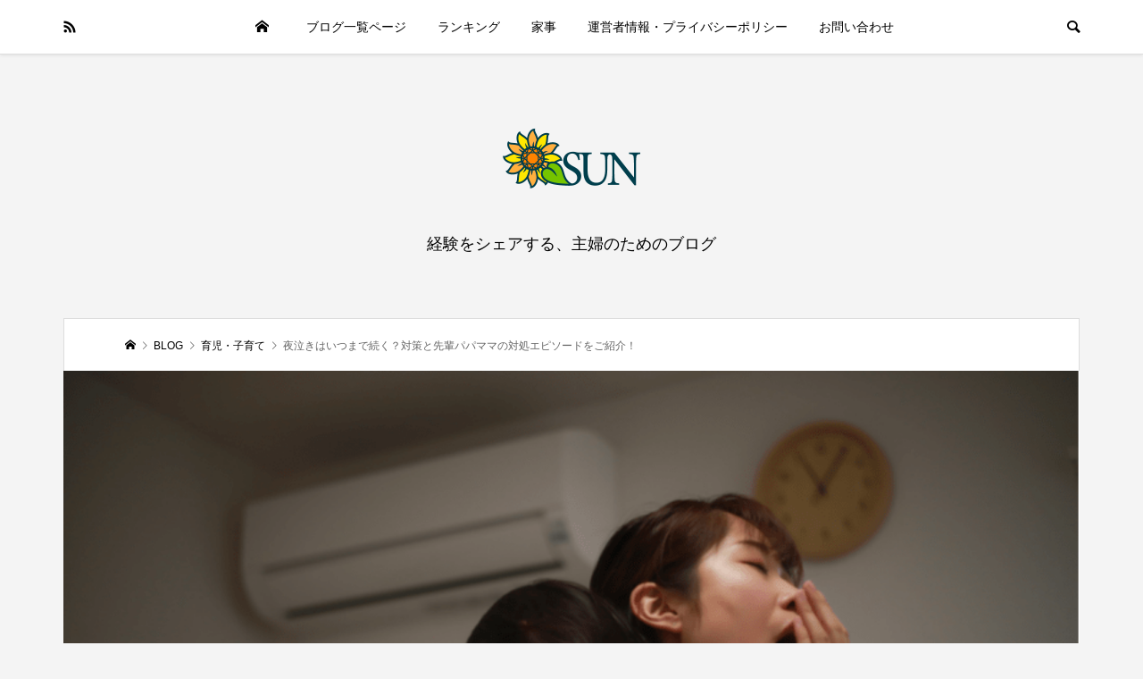

--- FILE ---
content_type: text/html; charset=UTF-8
request_url: https://iwrite-media.jp/2022/10/27/%E5%A4%9C%E6%B3%A3%E3%81%8D%E3%81%AF%E3%81%84%E3%81%A4%E3%81%BE%E3%81%A7%E7%B6%9A%E3%81%8F%EF%BC%9F%E5%AF%BE%E7%AD%96%E3%81%A8%E5%85%88%E8%BC%A9%E3%83%91%E3%83%91%E3%83%9E%E3%83%9E%E3%81%AE%E5%AF%BE/
body_size: 21011
content:
<!DOCTYPE html>
<html lang="ja">
<head >
<meta charset="UTF-8">
<meta name="description" content="&amp;nbsp;「なんで泣いてるの？」&amp;nbsp;「この夜泣きいつまで続くの？」&amp;nbsp;毎晩のように赤ちゃんの夜泣き対応に追われて、こんな風に感じているママやパパは多いのではないでしょうか。">
<meta name="viewport" content="width=device-width">
<title>夜泣きはいつまで続く？対策と先輩パパママの対処エピソードをご紹介！ &#8211; SUN</title>
<meta name='robots' content='max-image-preview:large' />
<link rel='dns-prefetch' href='//www.googletagmanager.com' />
<link rel="alternate" type="application/rss+xml" title="SUN &raquo; フィード" href="https://iwrite-media.jp/feed/" />
<link rel="alternate" type="application/rss+xml" title="SUN &raquo; コメントフィード" href="https://iwrite-media.jp/comments/feed/" />
<link rel="alternate" type="application/rss+xml" title="SUN &raquo; 夜泣きはいつまで続く？対策と先輩パパママの対処エピソードをご紹介！ のコメントのフィード" href="https://iwrite-media.jp/2022/10/27/%e5%a4%9c%e6%b3%a3%e3%81%8d%e3%81%af%e3%81%84%e3%81%a4%e3%81%be%e3%81%a7%e7%b6%9a%e3%81%8f%ef%bc%9f%e5%af%be%e7%ad%96%e3%81%a8%e5%85%88%e8%bc%a9%e3%83%91%e3%83%91%e3%83%9e%e3%83%9e%e3%81%ae%e5%af%be/feed/" />
<link rel="alternate" title="oEmbed (JSON)" type="application/json+oembed" href="https://iwrite-media.jp/wp-json/oembed/1.0/embed?url=https%3A%2F%2Fiwrite-media.jp%2F2022%2F10%2F27%2F%25e5%25a4%259c%25e6%25b3%25a3%25e3%2581%258d%25e3%2581%25af%25e3%2581%2584%25e3%2581%25a4%25e3%2581%25be%25e3%2581%25a7%25e7%25b6%259a%25e3%2581%258f%25ef%25bc%259f%25e5%25af%25be%25e7%25ad%2596%25e3%2581%25a8%25e5%2585%2588%25e8%25bc%25a9%25e3%2583%2591%25e3%2583%2591%25e3%2583%259e%25e3%2583%259e%25e3%2581%25ae%25e5%25af%25be%2F" />
<link rel="alternate" title="oEmbed (XML)" type="text/xml+oembed" href="https://iwrite-media.jp/wp-json/oembed/1.0/embed?url=https%3A%2F%2Fiwrite-media.jp%2F2022%2F10%2F27%2F%25e5%25a4%259c%25e6%25b3%25a3%25e3%2581%258d%25e3%2581%25af%25e3%2581%2584%25e3%2581%25a4%25e3%2581%25be%25e3%2581%25a7%25e7%25b6%259a%25e3%2581%258f%25ef%25bc%259f%25e5%25af%25be%25e7%25ad%2596%25e3%2581%25a8%25e5%2585%2588%25e8%25bc%25a9%25e3%2583%2591%25e3%2583%2591%25e3%2583%259e%25e3%2583%259e%25e3%2581%25ae%25e5%25af%25be%2F&#038;format=xml" />
<style id='wp-img-auto-sizes-contain-inline-css' type='text/css'>
img:is([sizes=auto i],[sizes^="auto," i]){contain-intrinsic-size:3000px 1500px}
/*# sourceURL=wp-img-auto-sizes-contain-inline-css */
</style>
<style id='wp-emoji-styles-inline-css' type='text/css'>

	img.wp-smiley, img.emoji {
		display: inline !important;
		border: none !important;
		box-shadow: none !important;
		height: 1em !important;
		width: 1em !important;
		margin: 0 0.07em !important;
		vertical-align: -0.1em !important;
		background: none !important;
		padding: 0 !important;
	}
/*# sourceURL=wp-emoji-styles-inline-css */
</style>
<style id='wp-block-library-inline-css' type='text/css'>
:root{--wp-block-synced-color:#7a00df;--wp-block-synced-color--rgb:122,0,223;--wp-bound-block-color:var(--wp-block-synced-color);--wp-editor-canvas-background:#ddd;--wp-admin-theme-color:#007cba;--wp-admin-theme-color--rgb:0,124,186;--wp-admin-theme-color-darker-10:#006ba1;--wp-admin-theme-color-darker-10--rgb:0,107,160.5;--wp-admin-theme-color-darker-20:#005a87;--wp-admin-theme-color-darker-20--rgb:0,90,135;--wp-admin-border-width-focus:2px}@media (min-resolution:192dpi){:root{--wp-admin-border-width-focus:1.5px}}.wp-element-button{cursor:pointer}:root .has-very-light-gray-background-color{background-color:#eee}:root .has-very-dark-gray-background-color{background-color:#313131}:root .has-very-light-gray-color{color:#eee}:root .has-very-dark-gray-color{color:#313131}:root .has-vivid-green-cyan-to-vivid-cyan-blue-gradient-background{background:linear-gradient(135deg,#00d084,#0693e3)}:root .has-purple-crush-gradient-background{background:linear-gradient(135deg,#34e2e4,#4721fb 50%,#ab1dfe)}:root .has-hazy-dawn-gradient-background{background:linear-gradient(135deg,#faaca8,#dad0ec)}:root .has-subdued-olive-gradient-background{background:linear-gradient(135deg,#fafae1,#67a671)}:root .has-atomic-cream-gradient-background{background:linear-gradient(135deg,#fdd79a,#004a59)}:root .has-nightshade-gradient-background{background:linear-gradient(135deg,#330968,#31cdcf)}:root .has-midnight-gradient-background{background:linear-gradient(135deg,#020381,#2874fc)}:root{--wp--preset--font-size--normal:16px;--wp--preset--font-size--huge:42px}.has-regular-font-size{font-size:1em}.has-larger-font-size{font-size:2.625em}.has-normal-font-size{font-size:var(--wp--preset--font-size--normal)}.has-huge-font-size{font-size:var(--wp--preset--font-size--huge)}.has-text-align-center{text-align:center}.has-text-align-left{text-align:left}.has-text-align-right{text-align:right}.has-fit-text{white-space:nowrap!important}#end-resizable-editor-section{display:none}.aligncenter{clear:both}.items-justified-left{justify-content:flex-start}.items-justified-center{justify-content:center}.items-justified-right{justify-content:flex-end}.items-justified-space-between{justify-content:space-between}.screen-reader-text{border:0;clip-path:inset(50%);height:1px;margin:-1px;overflow:hidden;padding:0;position:absolute;width:1px;word-wrap:normal!important}.screen-reader-text:focus{background-color:#ddd;clip-path:none;color:#444;display:block;font-size:1em;height:auto;left:5px;line-height:normal;padding:15px 23px 14px;text-decoration:none;top:5px;width:auto;z-index:100000}html :where(.has-border-color){border-style:solid}html :where([style*=border-top-color]){border-top-style:solid}html :where([style*=border-right-color]){border-right-style:solid}html :where([style*=border-bottom-color]){border-bottom-style:solid}html :where([style*=border-left-color]){border-left-style:solid}html :where([style*=border-width]){border-style:solid}html :where([style*=border-top-width]){border-top-style:solid}html :where([style*=border-right-width]){border-right-style:solid}html :where([style*=border-bottom-width]){border-bottom-style:solid}html :where([style*=border-left-width]){border-left-style:solid}html :where(img[class*=wp-image-]){height:auto;max-width:100%}:where(figure){margin:0 0 1em}html :where(.is-position-sticky){--wp-admin--admin-bar--position-offset:var(--wp-admin--admin-bar--height,0px)}@media screen and (max-width:600px){html :where(.is-position-sticky){--wp-admin--admin-bar--position-offset:0px}}

/*# sourceURL=wp-block-library-inline-css */
</style><style id='global-styles-inline-css' type='text/css'>
:root{--wp--preset--aspect-ratio--square: 1;--wp--preset--aspect-ratio--4-3: 4/3;--wp--preset--aspect-ratio--3-4: 3/4;--wp--preset--aspect-ratio--3-2: 3/2;--wp--preset--aspect-ratio--2-3: 2/3;--wp--preset--aspect-ratio--16-9: 16/9;--wp--preset--aspect-ratio--9-16: 9/16;--wp--preset--color--black: #000000;--wp--preset--color--cyan-bluish-gray: #abb8c3;--wp--preset--color--white: #ffffff;--wp--preset--color--pale-pink: #f78da7;--wp--preset--color--vivid-red: #cf2e2e;--wp--preset--color--luminous-vivid-orange: #ff6900;--wp--preset--color--luminous-vivid-amber: #fcb900;--wp--preset--color--light-green-cyan: #7bdcb5;--wp--preset--color--vivid-green-cyan: #00d084;--wp--preset--color--pale-cyan-blue: #8ed1fc;--wp--preset--color--vivid-cyan-blue: #0693e3;--wp--preset--color--vivid-purple: #9b51e0;--wp--preset--gradient--vivid-cyan-blue-to-vivid-purple: linear-gradient(135deg,rgb(6,147,227) 0%,rgb(155,81,224) 100%);--wp--preset--gradient--light-green-cyan-to-vivid-green-cyan: linear-gradient(135deg,rgb(122,220,180) 0%,rgb(0,208,130) 100%);--wp--preset--gradient--luminous-vivid-amber-to-luminous-vivid-orange: linear-gradient(135deg,rgb(252,185,0) 0%,rgb(255,105,0) 100%);--wp--preset--gradient--luminous-vivid-orange-to-vivid-red: linear-gradient(135deg,rgb(255,105,0) 0%,rgb(207,46,46) 100%);--wp--preset--gradient--very-light-gray-to-cyan-bluish-gray: linear-gradient(135deg,rgb(238,238,238) 0%,rgb(169,184,195) 100%);--wp--preset--gradient--cool-to-warm-spectrum: linear-gradient(135deg,rgb(74,234,220) 0%,rgb(151,120,209) 20%,rgb(207,42,186) 40%,rgb(238,44,130) 60%,rgb(251,105,98) 80%,rgb(254,248,76) 100%);--wp--preset--gradient--blush-light-purple: linear-gradient(135deg,rgb(255,206,236) 0%,rgb(152,150,240) 100%);--wp--preset--gradient--blush-bordeaux: linear-gradient(135deg,rgb(254,205,165) 0%,rgb(254,45,45) 50%,rgb(107,0,62) 100%);--wp--preset--gradient--luminous-dusk: linear-gradient(135deg,rgb(255,203,112) 0%,rgb(199,81,192) 50%,rgb(65,88,208) 100%);--wp--preset--gradient--pale-ocean: linear-gradient(135deg,rgb(255,245,203) 0%,rgb(182,227,212) 50%,rgb(51,167,181) 100%);--wp--preset--gradient--electric-grass: linear-gradient(135deg,rgb(202,248,128) 0%,rgb(113,206,126) 100%);--wp--preset--gradient--midnight: linear-gradient(135deg,rgb(2,3,129) 0%,rgb(40,116,252) 100%);--wp--preset--font-size--small: 13px;--wp--preset--font-size--medium: 20px;--wp--preset--font-size--large: 36px;--wp--preset--font-size--x-large: 42px;--wp--preset--spacing--20: 0.44rem;--wp--preset--spacing--30: 0.67rem;--wp--preset--spacing--40: 1rem;--wp--preset--spacing--50: 1.5rem;--wp--preset--spacing--60: 2.25rem;--wp--preset--spacing--70: 3.38rem;--wp--preset--spacing--80: 5.06rem;--wp--preset--shadow--natural: 6px 6px 9px rgba(0, 0, 0, 0.2);--wp--preset--shadow--deep: 12px 12px 50px rgba(0, 0, 0, 0.4);--wp--preset--shadow--sharp: 6px 6px 0px rgba(0, 0, 0, 0.2);--wp--preset--shadow--outlined: 6px 6px 0px -3px rgb(255, 255, 255), 6px 6px rgb(0, 0, 0);--wp--preset--shadow--crisp: 6px 6px 0px rgb(0, 0, 0);}:where(.is-layout-flex){gap: 0.5em;}:where(.is-layout-grid){gap: 0.5em;}body .is-layout-flex{display: flex;}.is-layout-flex{flex-wrap: wrap;align-items: center;}.is-layout-flex > :is(*, div){margin: 0;}body .is-layout-grid{display: grid;}.is-layout-grid > :is(*, div){margin: 0;}:where(.wp-block-columns.is-layout-flex){gap: 2em;}:where(.wp-block-columns.is-layout-grid){gap: 2em;}:where(.wp-block-post-template.is-layout-flex){gap: 1.25em;}:where(.wp-block-post-template.is-layout-grid){gap: 1.25em;}.has-black-color{color: var(--wp--preset--color--black) !important;}.has-cyan-bluish-gray-color{color: var(--wp--preset--color--cyan-bluish-gray) !important;}.has-white-color{color: var(--wp--preset--color--white) !important;}.has-pale-pink-color{color: var(--wp--preset--color--pale-pink) !important;}.has-vivid-red-color{color: var(--wp--preset--color--vivid-red) !important;}.has-luminous-vivid-orange-color{color: var(--wp--preset--color--luminous-vivid-orange) !important;}.has-luminous-vivid-amber-color{color: var(--wp--preset--color--luminous-vivid-amber) !important;}.has-light-green-cyan-color{color: var(--wp--preset--color--light-green-cyan) !important;}.has-vivid-green-cyan-color{color: var(--wp--preset--color--vivid-green-cyan) !important;}.has-pale-cyan-blue-color{color: var(--wp--preset--color--pale-cyan-blue) !important;}.has-vivid-cyan-blue-color{color: var(--wp--preset--color--vivid-cyan-blue) !important;}.has-vivid-purple-color{color: var(--wp--preset--color--vivid-purple) !important;}.has-black-background-color{background-color: var(--wp--preset--color--black) !important;}.has-cyan-bluish-gray-background-color{background-color: var(--wp--preset--color--cyan-bluish-gray) !important;}.has-white-background-color{background-color: var(--wp--preset--color--white) !important;}.has-pale-pink-background-color{background-color: var(--wp--preset--color--pale-pink) !important;}.has-vivid-red-background-color{background-color: var(--wp--preset--color--vivid-red) !important;}.has-luminous-vivid-orange-background-color{background-color: var(--wp--preset--color--luminous-vivid-orange) !important;}.has-luminous-vivid-amber-background-color{background-color: var(--wp--preset--color--luminous-vivid-amber) !important;}.has-light-green-cyan-background-color{background-color: var(--wp--preset--color--light-green-cyan) !important;}.has-vivid-green-cyan-background-color{background-color: var(--wp--preset--color--vivid-green-cyan) !important;}.has-pale-cyan-blue-background-color{background-color: var(--wp--preset--color--pale-cyan-blue) !important;}.has-vivid-cyan-blue-background-color{background-color: var(--wp--preset--color--vivid-cyan-blue) !important;}.has-vivid-purple-background-color{background-color: var(--wp--preset--color--vivid-purple) !important;}.has-black-border-color{border-color: var(--wp--preset--color--black) !important;}.has-cyan-bluish-gray-border-color{border-color: var(--wp--preset--color--cyan-bluish-gray) !important;}.has-white-border-color{border-color: var(--wp--preset--color--white) !important;}.has-pale-pink-border-color{border-color: var(--wp--preset--color--pale-pink) !important;}.has-vivid-red-border-color{border-color: var(--wp--preset--color--vivid-red) !important;}.has-luminous-vivid-orange-border-color{border-color: var(--wp--preset--color--luminous-vivid-orange) !important;}.has-luminous-vivid-amber-border-color{border-color: var(--wp--preset--color--luminous-vivid-amber) !important;}.has-light-green-cyan-border-color{border-color: var(--wp--preset--color--light-green-cyan) !important;}.has-vivid-green-cyan-border-color{border-color: var(--wp--preset--color--vivid-green-cyan) !important;}.has-pale-cyan-blue-border-color{border-color: var(--wp--preset--color--pale-cyan-blue) !important;}.has-vivid-cyan-blue-border-color{border-color: var(--wp--preset--color--vivid-cyan-blue) !important;}.has-vivid-purple-border-color{border-color: var(--wp--preset--color--vivid-purple) !important;}.has-vivid-cyan-blue-to-vivid-purple-gradient-background{background: var(--wp--preset--gradient--vivid-cyan-blue-to-vivid-purple) !important;}.has-light-green-cyan-to-vivid-green-cyan-gradient-background{background: var(--wp--preset--gradient--light-green-cyan-to-vivid-green-cyan) !important;}.has-luminous-vivid-amber-to-luminous-vivid-orange-gradient-background{background: var(--wp--preset--gradient--luminous-vivid-amber-to-luminous-vivid-orange) !important;}.has-luminous-vivid-orange-to-vivid-red-gradient-background{background: var(--wp--preset--gradient--luminous-vivid-orange-to-vivid-red) !important;}.has-very-light-gray-to-cyan-bluish-gray-gradient-background{background: var(--wp--preset--gradient--very-light-gray-to-cyan-bluish-gray) !important;}.has-cool-to-warm-spectrum-gradient-background{background: var(--wp--preset--gradient--cool-to-warm-spectrum) !important;}.has-blush-light-purple-gradient-background{background: var(--wp--preset--gradient--blush-light-purple) !important;}.has-blush-bordeaux-gradient-background{background: var(--wp--preset--gradient--blush-bordeaux) !important;}.has-luminous-dusk-gradient-background{background: var(--wp--preset--gradient--luminous-dusk) !important;}.has-pale-ocean-gradient-background{background: var(--wp--preset--gradient--pale-ocean) !important;}.has-electric-grass-gradient-background{background: var(--wp--preset--gradient--electric-grass) !important;}.has-midnight-gradient-background{background: var(--wp--preset--gradient--midnight) !important;}.has-small-font-size{font-size: var(--wp--preset--font-size--small) !important;}.has-medium-font-size{font-size: var(--wp--preset--font-size--medium) !important;}.has-large-font-size{font-size: var(--wp--preset--font-size--large) !important;}.has-x-large-font-size{font-size: var(--wp--preset--font-size--x-large) !important;}
/*# sourceURL=global-styles-inline-css */
</style>

<style id='classic-theme-styles-inline-css' type='text/css'>
/*! This file is auto-generated */
.wp-block-button__link{color:#fff;background-color:#32373c;border-radius:9999px;box-shadow:none;text-decoration:none;padding:calc(.667em + 2px) calc(1.333em + 2px);font-size:1.125em}.wp-block-file__button{background:#32373c;color:#fff;text-decoration:none}
/*# sourceURL=/wp-includes/css/classic-themes.min.css */
</style>
<link rel='stylesheet' id='contact-form-7-css' href='https://iwrite-media.jp/wp-content/plugins/contact-form-7/includes/css/styles.css?ver=6.1.4' type='text/css' media='all' />
<link rel='stylesheet' id='be-slick-css' href='https://iwrite-media.jp/wp-content/themes/be_tcd076/css/slick.min.css?ver=6.9' type='text/css' media='all' />
<link rel='stylesheet' id='be-perfect-scrollbar-css' href='https://iwrite-media.jp/wp-content/themes/be_tcd076/css/perfect-scrollbar.css?ver=6.9' type='text/css' media='all' />
<link rel='stylesheet' id='be-style-css' href='https://iwrite-media.jp/wp-content/themes/be_tcd076/style.css?ver=1.13' type='text/css' media='all' />
<script type="text/javascript" src="https://iwrite-media.jp/wp-includes/js/jquery/jquery.min.js?ver=3.7.1" id="jquery-core-js"></script>
<script type="text/javascript" src="https://iwrite-media.jp/wp-includes/js/jquery/jquery-migrate.min.js?ver=3.4.1" id="jquery-migrate-js"></script>

<!-- Site Kit によって追加された Google タグ（gtag.js）スニペット -->

<!-- Google アナリティクス スニペット (Site Kit が追加) -->
<script type="text/javascript" src="https://www.googletagmanager.com/gtag/js?id=GT-TQTSQTZ" id="google_gtagjs-js" async></script>
<script type="text/javascript" id="google_gtagjs-js-after">
/* <![CDATA[ */
window.dataLayer = window.dataLayer || [];function gtag(){dataLayer.push(arguments);}
gtag("set","linker",{"domains":["iwrite-media.jp"]});
gtag("js", new Date());
gtag("set", "developer_id.dZTNiMT", true);
gtag("config", "GT-TQTSQTZ");
//# sourceURL=google_gtagjs-js-after
/* ]]> */
</script>

<!-- Site Kit によって追加された終了 Google タグ（gtag.js）スニペット -->
<link rel="https://api.w.org/" href="https://iwrite-media.jp/wp-json/" /><link rel="alternate" title="JSON" type="application/json" href="https://iwrite-media.jp/wp-json/wp/v2/posts/786" /><link rel="EditURI" type="application/rsd+xml" title="RSD" href="https://iwrite-media.jp/xmlrpc.php?rsd" />
<meta name="generator" content="WordPress 6.9" />
<link rel="canonical" href="https://iwrite-media.jp/2022/10/27/%e5%a4%9c%e6%b3%a3%e3%81%8d%e3%81%af%e3%81%84%e3%81%a4%e3%81%be%e3%81%a7%e7%b6%9a%e3%81%8f%ef%bc%9f%e5%af%be%e7%ad%96%e3%81%a8%e5%85%88%e8%bc%a9%e3%83%91%e3%83%91%e3%83%9e%e3%83%9e%e3%81%ae%e5%af%be/" />
<link rel='shortlink' href='https://iwrite-media.jp/?p=786' />
<meta name="generator" content="Site Kit by Google 1.139.0" /><link rel="shortcut icon" href="https://iwrite-media.jp/wp-content/uploads/2022/06/スクリーンショット-2022-06-28-23.27.56.png">
<style>
.p-footer-widget-area .p-widget__title, .p-blog-list__item-meta, .p-ranking-list__item-meta, .p-widget-categories li a:hover, .p-widget-list__item-meta, .p-widget-list__item-meta a, .p-widget-list__type3 .p-widget-list__item-meta a:hover, .p-article__author { color: #dba400; }
.p-blog-list__item-meta .p-article__category::before { color: #dba400 !important; }
.p-headline, .p-pagetop a,.p-page-links a:hover, .p-page-links > span, .p-pager__item a:hover, .p-pager__item .current, .p-entry__next-page__link:hover, .p-widget .searchform::after, .p-widget-search .p-widget-search__submit, .p-widget-categories a:hover .count, .p-sidebar .p-widget__title, .c-comment__form-submit:hover, .c-comment__password-protected, .c-pw__btn--register, .c-pw__btn, .p-index-tab__item.is-active, .p-ranking-tab__item.is-active { background-color: #dba400; }
.p-page-links a:hover, .p-page-links > span, .p-pager__item a:hover, .p-pager__item .current, .p-index-tab__item.is-active, .p-index-tab__item:hover + .p-index-tab__item.is-active, .p-ranking-tab__item.is-active, .p-ranking-tab__item:hover + .p-ranking-tab__item.is-active { border-color: #dba400; }
.c-comment__tab-item.is-active a, .c-comment__tab-item a:hover, .c-comment__tab-item.is-active p { background-color: rgba(219, 164, 0, 0.7); }
.c-comment__tab-item.is-active a:after, .c-comment__tab-item.is-active p:after { border-top-color: rgba(219, 164, 0, 0.7); }
.slick-arrow:hover { color: #d38434; }
.p-pagetop a:hover, .p-index-tab__item:hover, .p-ranking-tab__item:hover, .p-global-nav > li > a::after { background-color: #d38434; }
.p-index-tab__item:hover, .p-index-tab__item.is-active + .p-index-tab__item:hover, .p-ranking-tab__item:hover, .p-ranking-tab__item.is-active + .p-ranking-tab__item:hover { border-color: #d38434; }
.p-entry__body a, .custom-html-widget a { color: #1e73be; }
.p-entry__body a:hover, .custom-html-widget a:hover { color: #8fb9df; }
body { font-family: "Segoe UI", Verdana, "游ゴシック", YuGothic, "Hiragino Kaku Gothic ProN", Meiryo, sans-serif; }
.p-logo, .p-page-header__title {
font-family: "Segoe UI", Verdana, "游ゴシック", YuGothic, "Hiragino Kaku Gothic ProN", Meiryo, sans-serif;
}
.p-hover-effect--type1:hover img { -webkit-transform: scale(1.2) rotate(2deg); transform: scale(1.2) rotate(2deg); }
.p-hover-effect--type2 img { margin-left: -8px; }
.p-hover-effect--type2:hover img { margin-left: 8px; }
.p-hover-effect--type2:hover .p-hover-effect__image { background: #000000; }
.p-hover-effect--type2:hover img { opacity: 0.5 }
.p-hover-effect--type3:hover .p-hover-effect__image { background: ; }
.p-hover-effect--type3:hover img { opacity: 0.5; }
.p-entry__title { font-size: 30px; }
.p-entry__body { font-size: 15px; }
.p-entry__body, .p-author__desc, .p-blog-archive__item-excerpt { color: #666666; }
.p-author__box { background-color: #f7f7f7; }
.l-header__bar { background: #ffffff; }
body.l-header__fix .is-header-fixed .l-header__bar { background: rgba(255, 255, 255, 0.8); }
.l-header a { color: #000000; }
.p-header__desc { color: #000000; font-size: 18px; }
.l-header__logo--text a { font-size: 32px; }
.p-copyright { background-color: #ffffff; color: #000000; }
.q_custom_button1 { background: #535353; color: #ffffff !important; }
.q_custom_button1:hover, .q_custom_button1:focus { background: #7d7d7d; color: #ffffff !important; }
.q_custom_button2 { background: #535353; color: #ffffff !important; }
.q_custom_button2:hover, .q_custom_button2:focus { background: #7d7d7d; color: #ffffff !important; }
.q_custom_button3 { background: #535353; color: #ffffff !important; }
.q_custom_button3:hover, .q_custom_button3:focus { background: #7d7d7d; color: #ffffff !important; }
.speech_balloon_left1 .speach_balloon_text { background-color: #dbeaff; border-color: #dbeaff; color: #666666 }
.speech_balloon_left1 .speach_balloon_text::before { border-right-color: #dbeaff }
.speech_balloon_left1 .speach_balloon_text::after { border-right-color: #dbeaff }
.speech_balloon_left2 .speach_balloon_text { background-color: #ffffff; border-color: #ff5353; color: #000000 }
.speech_balloon_left2 .speach_balloon_text::before { border-right-color: #ff5353 }
.speech_balloon_left2 .speach_balloon_text::after { border-right-color: #ffffff }
.speech_balloon_right1 .speach_balloon_text { background-color: #ccf4ff; border-color: #ccf4ff; color: #000000 }
.speech_balloon_right1 .speach_balloon_text::before { border-left-color: #ccf4ff }
.speech_balloon_right1 .speach_balloon_text::after { border-left-color: #ccf4ff }
.speech_balloon_right2 .speach_balloon_text { background-color: #ffffff; border-color: #0789b5; color: #000000 }
.speech_balloon_right2 .speach_balloon_text::before { border-left-color: #0789b5 }
.speech_balloon_right2 .speach_balloon_text::after { border-left-color: #ffffff }
@media (min-width: 1201px) {
	.p-global-nav > li > a, .p-global-nav > li > a:hover, .p-global-nav .menu-item-home:before { color: #000000; }
	.p-global-nav .sub-menu { background-color: #ffffff; }
	.p-global-nav .sub-menu a { color: #000000; }
	.p-global-nav .sub-menu a:hover, .p-global-nav .sub-menu .current-menu-item > a { background-color: #dd747e; border-color: #dd747e; color: #ffffff }
	.p-global-nav > li.menu-item-has-children > .sub-menu { border-color: #dd747e; }
	.p-megamenu--type2 .p-megamenu__image .category { color: #ffffff; }
	.p-megamenu--type3 ul li .p-megamenu__hover { color: #ffffff ; }
	.p-megamenu--type3 a.p-megamenu__hover:hover, .p-megamenu--type3 li.is-active > a { color: #ffffff ; }
	.p-megamenu--type3 ul li .p-megamenu__hover, .p-megamenu--type3 > ul { background-color: #ea8a90 ; }
	.p-megamenu--type3 .is-active > a.p-megamenu__hover, .p-megamenu--type3 a.p-megamenu__hover:hover, .p-megamenu--type3 li.is-active > a { background-color: #dd747e ; }
}
@media (max-width: 1200px) {
	.l-header__bar { background-color: rgba(255, 255, 255, 0.8); }
	.l-header__logo--mobile.l-header__logo--text a { font-size: 24px; }
	.p-drawer__contents { background-color: rgba(34, 34, 34, 1); }
	.p-drawer__contents .ps__thumb-y { background-color: #666666; }
	.p-drawer-overlay { background-color: rgba(0, 0, 0, 0.3); }
	.p-drawer__menu a, .p-drawer__menu > li > a, .p-header-search--mobile { background-color: #222222; color: #ffffff !important; }
	.p-drawer__menu a, .p-drawer__menu > li > a { background-color: #222222; color: #ffffff !important; }
	.p-drawer__menu a:hover, .p-drawer__menu > li > a:hover { background-color: #222222; color: #ffffff !important; }
	.p-drawer__menu .sub-menu a { background-color: #333333; color: #ffffff !important; }
	.p-drawer__menu .sub-menu a:hover { background-color: #555555; color: #ffffff !important; }
}
@media (max-width: 992px) {
	.p-entry__title { font-size: 18px; }
	.p-entry__body { font-size: 14px; }
}
</style>
<style id="current-page-style">
.p-page-header__title { color: #ffffff; text-shadow: 0px 0px 0px #999999; }
.p-page-header__desc { color: #ffffff; text-shadow: 0px 0px 0px #999999; }
.p-page-header__title { font-size: 30px; }
.p-page-header__desc { font-size: 14px; }
.p-page-header::before { background: rgba(0, 0, 0, 0.2) }
@media (max-width: 991px) {
	.p-page-header__title { font-size: 24px; }
	.p-page-header__desc { font-size: 14px; }
}
</style>

<!-- Site Kit が追加した Google AdSense メタタグ -->
<meta name="google-adsense-platform-account" content="ca-host-pub-2644536267352236">
<meta name="google-adsense-platform-domain" content="sitekit.withgoogle.com">
<!-- Site Kit が追加した End Google AdSense メタタグ -->
		<style type="text/css" id="wp-custom-css">
			.p-entry__body h2 {
	 padding: 1.3rem 2rem;
	font-size: 1.5em;
	font-weight: bold; 
  color: #fff;
  background: #dba400;
  background-size: 50px 50px;
  background-position: 0 0, 25px 25px;
	margin-bottom: 0px;
	display: block;
}
	
.p-entry__body h3 {
  padding:  1rem 2rem;
	font-size: 1.5m;
	font-weight: bold; 
  color: #494949;
  background: #fff3e8;
  border-left: solid 5px #dba400;
		margin-bottom: 15px;
	display: block;
}
 
.p-entry__body h4 {
  padding:  1rem 2rem;
	font-size: 1.5m;
	font-weight: bold; 
  color: #494949;
	border-bottom:solid;
border-color:#dba400;
border-width:3px;
  position: relative;
}
		</style>
		</head>
<body class="wp-singular post-template-default single single-post postid-786 single-format-standard wp-embed-responsive wp-theme-be_tcd076">
<div id="site_wrap">
	<header id="js-header" class="l-header">
		<div class="l-header__bar">
			<div class="l-header__bar-inner l-inner">
				<ul class="p-social-nav"><li class="p-social-nav__item p-social-nav__item--rss"><a href="https://iwrite-media.jp/feed/" target="_blank"></a></li></ul>
								<div class="p-logo l-header__logo l-header__logo--mobile l-header__logo--retina">
					<a href="https://iwrite-media.jp/"><img src="https://iwrite-media.jp/wp-content/uploads/2022/06/logo2.png" alt="SUN" width="82"></a>
				</div>
				<div id="js-drawer" class="p-drawer">
					<div class="p-drawer__contents">
<nav class="p-global-nav__container"><ul id="js-global-nav" class="p-global-nav p-drawer__menu">
<li class="p-header-search p-header-search--mobile"><form action="https://iwrite-media.jp/" method="get"><input type="text" name="s" value="" class="p-header-search__input" placeholder="SEARCH"><input type="submit" value="&#xe915;" class="p-header-search__submit"></form></li>
<li id="menu-item-53" class="menu-item menu-item-type-post_type menu-item-object-page menu-item-home menu-item-53"><a href="https://iwrite-media.jp/">HOME<span class="p-global-nav__toggle"></span></a></li>
<li id="menu-item-54" class="menu-item menu-item-type-post_type menu-item-object-page current_page_parent menu-item-54"><a href="https://iwrite-media.jp/%e3%83%96%e3%83%ad%e3%82%b0%e4%b8%80%e8%a6%a7%e3%83%9a%e3%83%bc%e3%82%b8/">ブログ一覧ページ<span class="p-global-nav__toggle"></span></a></li>
<li id="menu-item-55" class="menu-item menu-item-type-post_type menu-item-object-page menu-item-55"><a href="https://iwrite-media.jp/sample-page/">ランキング<span class="p-global-nav__toggle"></span></a></li>
<li id="menu-item-56" class="menu-item menu-item-type-taxonomy menu-item-object-category menu-item-56 menu-term-id-2"><a href="https://iwrite-media.jp/category/kaji/">家事<span class="p-global-nav__toggle"></span></a></li>
<li id="menu-item-3360" class="menu-item menu-item-type-post_type menu-item-object-page menu-item-3360"><a href="https://iwrite-media.jp/operator/">運営者情報・プライバシーポリシー<span class="p-global-nav__toggle"></span></a></li>
<li id="menu-item-3361" class="menu-item menu-item-type-post_type menu-item-object-page menu-item-3361"><a href="https://iwrite-media.jp/contact/">お問い合わせ<span class="p-global-nav__toggle"></span></a></li>
</ul></nav>					</div>
					<div class="p-drawer-overlay"></div>
				</div>
				<a href="#" id="js-menu-button" class="p-menu-button c-menu-button u-hidden-lg"></a>
				<a href="#" id="js-search-button" class="p-search-button c-search-button u-visible-lg"></a>
				<div class="p-header-search p-header-search--pc">
					<form action="https://iwrite-media.jp/" method="get">
						<input type="text" name="s" value="" class="p-header-search__input" placeholder="SEARCH">
					</form>
				</div>
			</div>
		</div>
		<div class="l-inner">
						<div class="p-logo l-header__logo l-header__logo--pc l-header__logo--retina">
				<a href="https://iwrite-media.jp/"><img src="https://iwrite-media.jp/wp-content/uploads/2022/06/logo-min.png" alt="SUN" width="156"></a>
			</div>
			<div class="p-header__desc">経験をシェアする、主婦のためのブログ</div>
		</div>
	</header>
<main class="l-main">
		<div class="p-entry l-noside">
			<article class="p-entry__article">
	<div class="p-breadcrumb c-breadcrumb">
		<ul class="p-breadcrumb__inner c-breadcrumb__inner l-inner" itemscope itemtype="http://schema.org/BreadcrumbList">
			<li class="p-breadcrumb__item c-breadcrumb__item p-breadcrumb__item--home c-breadcrumb__item--home" itemprop="itemListElement" itemscope itemtype="http://schema.org/ListItem">
				<a href="https://iwrite-media.jp/" itemprop="item"><span itemprop="name">HOME</span></a>
				<meta itemprop="position" content="1" />
			</li>

			<li class="p-breadcrumb__item c-breadcrumb__item" itemprop="itemListElement" itemscope itemtype="http://schema.org/ListItem">
				<a href="https://iwrite-media.jp/%e3%83%96%e3%83%ad%e3%82%b0%e4%b8%80%e8%a6%a7%e3%83%9a%e3%83%bc%e3%82%b8/" itemprop="item">
					<span itemprop="name">BLOG</span>
				</a>
				<meta itemprop="position" content="2" />
			</li>
			<li class="p-breadcrumb__item c-breadcrumb__item" itemprop="itemListElement" itemscope itemtype="http://schema.org/ListItem">
				<a href="https://iwrite-media.jp/category/ikuji/" itemprop="item">
					<span itemprop="name">育児・子育て</span>
					<meta itemprop="position" content="3" />
				</a>
				<meta itemprop="position" content="4" />
			</li>
			<li class="p-breadcrumb__item c-breadcrumb__item" itemprop="itemListElement" itemscope itemtype="http://schema.org/ListItem">
				<span itemprop="name">夜泣きはいつまで続く？対策と先輩パパママの対処エピソードをご紹介！</span>
				<meta itemprop="position" content="5" />
			</li>
		</ul>
	</div>
				<div class="p-entry__header">
					<div class ="p-entry__header-contents">
						<div class ="p-entry__header-contents__inner l-inner">
							<h1 class="p-entry__title c-font_type--type2">夜泣きはいつまで続く？対策と先輩パパママの対処エピソードをご紹介！</h1>
							<p class="p-entry__header-contents__meta p-article__meta u-clearfix"><time class="p-article__date" datetime="2022-10-27">2022.10.27</time><a class="p-article__category" href="https://iwrite-media.jp/category/ikuji/">育児・子育て</a></p>
						</div>
					</div>
					<img width="830" height="520" src="https://iwrite-media.jp/wp-content/uploads/2022/10/shutterstock_1910624488-min1.png" class="attachment-full size-full wp-post-image" alt="" decoding="async" fetchpriority="high" />
				</div>
				<div class="p-entry__inner l-inner">
				<ul class="l-inner p-entry__share c-share-top u-clearfix c-share--sm c-share--color">
					<li class="c-share__btn c-share__btn--twitter">
						<a href="https://twitter.com/intent/tweet?text=%E5%A4%9C%E6%B3%A3%E3%81%8D%E3%81%AF%E3%81%84%E3%81%A4%E3%81%BE%E3%81%A7%E7%B6%9A%E3%81%8F%EF%BC%9F%E5%AF%BE%E7%AD%96%E3%81%A8%E5%85%88%E8%BC%A9%E3%83%91%E3%83%91%E3%83%9E%E3%83%9E%E3%81%AE%E5%AF%BE%E5%87%A6%E3%82%A8%E3%83%94%E3%82%BD%E3%83%BC%E3%83%89%E3%82%92%E3%81%94%E7%B4%B9%E4%BB%8B%EF%BC%81&url=https%3A%2F%2Fiwrite-media.jp%2F2022%2F10%2F27%2F%25e5%25a4%259c%25e6%25b3%25a3%25e3%2581%258d%25e3%2581%25af%25e3%2581%2584%25e3%2581%25a4%25e3%2581%25be%25e3%2581%25a7%25e7%25b6%259a%25e3%2581%258f%25ef%25bc%259f%25e5%25af%25be%25e7%25ad%2596%25e3%2581%25a8%25e5%2585%2588%25e8%25bc%25a9%25e3%2583%2591%25e3%2583%2591%25e3%2583%259e%25e3%2583%259e%25e3%2581%25ae%25e5%25af%25be%2F&via=&tw_p=tweetbutton&related=" onclick="javascript:window.open(this.href, '', 'menubar=no,toolbar=no,resizable=yes,scrollbars=yes,height=400,width=600');return false;">
							<i class="c-share__icn c-share__icn--twitter"></i>
							<span class="c-share__title">Post</span>
						</a>
					</li>
					<li class="c-share__btn c-share__btn--facebook">
						<a href="//www.facebook.com/sharer/sharer.php?u=https://iwrite-media.jp/2022/10/27/%e5%a4%9c%e6%b3%a3%e3%81%8d%e3%81%af%e3%81%84%e3%81%a4%e3%81%be%e3%81%a7%e7%b6%9a%e3%81%8f%ef%bc%9f%e5%af%be%e7%ad%96%e3%81%a8%e5%85%88%e8%bc%a9%e3%83%91%e3%83%91%e3%83%9e%e3%83%9e%e3%81%ae%e5%af%be/&amp;t=%E5%A4%9C%E6%B3%A3%E3%81%8D%E3%81%AF%E3%81%84%E3%81%A4%E3%81%BE%E3%81%A7%E7%B6%9A%E3%81%8F%EF%BC%9F%E5%AF%BE%E7%AD%96%E3%81%A8%E5%85%88%E8%BC%A9%E3%83%91%E3%83%91%E3%83%9E%E3%83%9E%E3%81%AE%E5%AF%BE%E5%87%A6%E3%82%A8%E3%83%94%E3%82%BD%E3%83%BC%E3%83%89%E3%82%92%E3%81%94%E7%B4%B9%E4%BB%8B%EF%BC%81" rel="nofollow" target="_blank">
							<i class="c-share__icn c-share__icn--facebook"></i>
							<span class="c-share__title">Share</span>
						</a>
					</li>
					<li class="c-share__btn c-share__btn--hatebu">
						<a href="http://b.hatena.ne.jp/add?mode=confirm&url=https%3A%2F%2Fiwrite-media.jp%2F2022%2F10%2F27%2F%25e5%25a4%259c%25e6%25b3%25a3%25e3%2581%258d%25e3%2581%25af%25e3%2581%2584%25e3%2581%25a4%25e3%2581%25be%25e3%2581%25a7%25e7%25b6%259a%25e3%2581%258f%25ef%25bc%259f%25e5%25af%25be%25e7%25ad%2596%25e3%2581%25a8%25e5%2585%2588%25e8%25bc%25a9%25e3%2583%2591%25e3%2583%2591%25e3%2583%259e%25e3%2583%259e%25e3%2581%25ae%25e5%25af%25be%2F" onclick="javascript:window.open(this.href, '', 'menubar=no,toolbar=no,resizable=yes,scrollbars=yes,height=400,width=510');return false;">
							<i class="c-share__icn c-share__icn--hatebu"></i>
							<span class="c-share__title">Hatena</span>
						</a>
					</li>
					<li class="c-share__btn c-share__btn--pocket">
						<a href="http://getpocket.com/edit?url=https%3A%2F%2Fiwrite-media.jp%2F2022%2F10%2F27%2F%25e5%25a4%259c%25e6%25b3%25a3%25e3%2581%258d%25e3%2581%25af%25e3%2581%2584%25e3%2581%25a4%25e3%2581%25be%25e3%2581%25a7%25e7%25b6%259a%25e3%2581%258f%25ef%25bc%259f%25e5%25af%25be%25e7%25ad%2596%25e3%2581%25a8%25e5%2585%2588%25e8%25bc%25a9%25e3%2583%2591%25e3%2583%2591%25e3%2583%259e%25e3%2583%259e%25e3%2581%25ae%25e5%25af%25be%2F&title=%E5%A4%9C%E6%B3%A3%E3%81%8D%E3%81%AF%E3%81%84%E3%81%A4%E3%81%BE%E3%81%A7%E7%B6%9A%E3%81%8F%EF%BC%9F%E5%AF%BE%E7%AD%96%E3%81%A8%E5%85%88%E8%BC%A9%E3%83%91%E3%83%91%E3%83%9E%E3%83%9E%E3%81%AE%E5%AF%BE%E5%87%A6%E3%82%A8%E3%83%94%E3%82%BD%E3%83%BC%E3%83%89%E3%82%92%E3%81%94%E7%B4%B9%E4%BB%8B%EF%BC%81" target="_blank">
							<i class="c-share__icn c-share__icn--pocket"></i>
							<span class="c-share__title">Pocket</span>
						</a>
					</li>
					<li class="c-share__btn c-share__btn--rss">
						<a href="https://iwrite-media.jp/feed/" target="_blank">
							<i class="c-share__icn c-share__icn--rss"></i>
							<span class="c-share__title">RSS</span>
						</a>
					</li>
					<li class="c-share__btn c-share__btn--feedly">
						<a href="http://feedly.com/index.html#subscription/feed/https://iwrite-media.jp/feed/" target="_blank">
							<i class="c-share__icn c-share__icn--feedly"></i>
							<span class="c-share__title">feedly</span>
						</a>
					</li>
					<li class="c-share__btn c-share__btn--pinterest">
						<a href="https://www.pinterest.com/pin/create/button/?url=https%3A%2F%2Fiwrite-media.jp%2F2022%2F10%2F27%2F%25e5%25a4%259c%25e6%25b3%25a3%25e3%2581%258d%25e3%2581%25af%25e3%2581%2584%25e3%2581%25a4%25e3%2581%25be%25e3%2581%25a7%25e7%25b6%259a%25e3%2581%258f%25ef%25bc%259f%25e5%25af%25be%25e7%25ad%2596%25e3%2581%25a8%25e5%2585%2588%25e8%25bc%25a9%25e3%2583%2591%25e3%2583%2591%25e3%2583%259e%25e3%2583%259e%25e3%2581%25ae%25e5%25af%25be%2F&media=https://iwrite-media.jp/wp-content/uploads/2022/10/shutterstock_1910624488-min1.png&description=%E5%A4%9C%E6%B3%A3%E3%81%8D%E3%81%AF%E3%81%84%E3%81%A4%E3%81%BE%E3%81%A7%E7%B6%9A%E3%81%8F%EF%BC%9F%E5%AF%BE%E7%AD%96%E3%81%A8%E5%85%88%E8%BC%A9%E3%83%91%E3%83%91%E3%83%9E%E3%83%9E%E3%81%AE%E5%AF%BE%E5%87%A6%E3%82%A8%E3%83%94%E3%82%BD%E3%83%BC%E3%83%89%E3%82%92%E3%81%94%E7%B4%B9%E4%BB%8B%EF%BC%81" data-pin-do="buttonPin" data-pin-custom="true" rel="nofollow" target="_blank">
							<i class="c-share__icn c-share__icn--pinterest"></i>
							<span class="c-share__title">Pin it</span>
						</a>
					</li>
				</ul>
					<div class="p-single_copy_title_url p-single_copy_title_url_top">
						<button class="p-single_copy_title_url_btn" data-clipboard-text="夜泣きはいつまで続く？対策と先輩パパママの対処エピソードをご紹介！ https://iwrite-media.jp/2022/10/27/%e5%a4%9c%e6%b3%a3%e3%81%8d%e3%81%af%e3%81%84%e3%81%a4%e3%81%be%e3%81%a7%e7%b6%9a%e3%81%8f%ef%bc%9f%e5%af%be%e7%ad%96%e3%81%a8%e5%85%88%e8%bc%a9%e3%83%91%e3%83%91%e3%83%9e%e3%83%9e%e3%81%ae%e5%af%be/" data-clipboard-copied="記事のタイトルとURLをコピーしました">この記事のタイトルとURLをコピーする</button>
					</div>
					<div class="p-entry__body u-clearfix">
<p>&nbsp;</p>
<p><span style="font-size: 14pt;"><em><strong>「なんで泣いてるの？」</strong></em></span></p>
<p>&nbsp;</p>
<p><span style="font-size: 14pt;"><em><strong>「この夜泣きいつまで続くの？」</strong></em></span></p>
<p>&nbsp;</p>
<p><span style="font-weight: 400;">毎晩のように赤ちゃんの夜泣き対応に追われて、こんな風に感じているママやパパは多いのではないでしょうか。</span></p>
<p><span style="font-weight: 400;">赤ちゃんの夜泣きは両親の睡眠不足にも繋がるため、子育て中の大きな悩みですよね。</span></p>
<p>&nbsp;</p>
<p><span style="font-weight: 400;">そんな困った夜泣きですが、実は工夫次第で対策することができるんです。</span></p>
<p><span style="font-size: 14pt; background-color: #ffff00;"><em><strong>本記事では夜泣きの対策を6つご紹介するので、赤ちゃんの夜泣きにお悩みの方はぜひ参考にしてみてください。</strong></em></span></p>
<p>&nbsp;</p>
<h2><span style="font-weight: 400;">夜泣きはいつまで続く？始まった時期とおさまった時期を調査！</span></h2>
<p>&nbsp;</p>
<p><img decoding="async" class="aligncenter wp-image-215 size-full" src="https://iwrite-media.jp/wp-content/uploads/2022/09/shutterstock_1692246940-min.jpg" alt="" width="640" height="360" /></p>
<p>&nbsp;</p>
<p><span style="font-weight: 400;">「夜泣きっていつまで続くの？」</span></p>
<p><span style="font-weight: 400;">赤ちゃんの夜泣きに疲れはて、頭を抱えているママやパパは多いことでしょう。</span></p>
<p>&nbsp;</p>
<p><span style="font-weight: 400;">夜泣きが終わる一般的な時期を知って、励みにしたい人も多いはず。</span></p>
<p><span style="font-size: 14pt;"><em><strong>ここでは、夜泣きの始まる時期とおさまった時期について調べてみました。</strong></em></span></p>
<p>&nbsp;</p>
<h3><span style="font-weight: 400;">夜泣きが始まった時期は生後3ヵ月未満</span></h3>
<p>&nbsp;</p>
<p><span style="font-weight: 400;">夜泣きが始まる時期はさまざまですが、およそ1/4の赤ちゃんは生後3ヶ月未満で夜泣きが始まります。</span></p>
<p><span style="font-size: 14pt;"><em><span style="font-weight: 400;">さらに、生後6ヵ月になる頃には約半数の赤ちゃんが夜泣きしているとのデータも。</span></em></span></p>
<p>&nbsp;</p>
<p><span style="font-weight: 400;">低月齢で夜泣きが始まると、産後の疲労も相まってつらいと感じやすいでしょう。</span></p>
<p style="text-align: right;"><span style="font-size: 8pt;"><span style="font-weight: 400;">（参考URL：</span><a href="https://hugkum.sho.jp/117642"><span style="font-weight: 400;">HugKum</span></a><span style="font-weight: 400;">）</span></span></p>
<p>&nbsp;</p>
<h3><span style="font-weight: 400;">おさまった時期は1歳〜1歳半</span></h3>
<p>&nbsp;</p>
<p><span style="font-weight: 400;">夜泣きがおさまった時期としては、1歳～1歳半頃が半数をしめます。</span></p>
<p><span style="font-weight: 400;">しかし、中には2歳を越えてもまだ夜泣きが続いているというお子さんも。</span></p>
<p>&nbsp;</p>
<p><span style="font-size: 14pt;"><em><strong>とはいえ、2歳頃になると夜泣きの頻度は減ることが予想されます。</strong></em></span></p>
<p><span style="font-weight: 400;">1歳半頃を目処に徐々に楽になると考えてよいでしょう。</span></p>
<p style="text-align: right;"><span style="font-size: 8pt;"><span style="font-weight: 400;">（参考URL：</span><a href="https://hugkum.sho.jp/117642"><span style="font-weight: 400;">HugKum</span></a><span style="font-weight: 400;">）</span></span></p>
<p>&nbsp;</p>
<h2><span style="font-weight: 400;">寝る前にできる夜泣き対策を6つご紹介！</span></h2>
<p>&nbsp;</p>
<p><img decoding="async" class="aligncenter wp-image-893 size-full" src="https://iwrite-media.jp/wp-content/uploads/2022/10/shutterstock_1013817046-min1.png" alt="" width="640" height="360" /></p>
<p>&nbsp;</p>
<p><span style="font-weight: 400;">赤ちゃんが夜泣きをせず、朝までぐっすり眠ってくれたら、こんな平穏なことはありませんよね。</span></p>
<p><span style="font-weight: 400;">「できれば毎日ぐっすりと眠ってほしい」と、多くの両親が願っているのではないでしょうか？</span></p>
<p>&nbsp;</p>
<p><span style="font-size: 14pt;"><em><strong>ここでは、寝る前にできる6つの夜泣きの対策を紹介するので、参考にしてみてください。</strong></em></span></p>
<p>&nbsp;</p>
<h3><span style="font-weight: 400;">室温や調光に気をつける</span></h3>
<p>&nbsp;</p>
<p><span style="font-weight: 400;">眠りやすい環境を作ると、赤ちゃんの寝つきや眠りの深さが改善されて夜泣きをしにくくなります。</span></p>
<p><span style="font-size: 14pt;"><em><strong>以下の2点に気をつけて、赤ちゃんの睡眠環境を整えてみましょう。</strong></em></span></p>
<p>&nbsp;</p>
<ul>
<li style="font-weight: 400;"><span style="font-weight: 400;">快適な室温になっているか</span></li>
<li style="font-weight: 400;"><span style="font-weight: 400;">部屋の明かりは明るすぎないか</span></li>
</ul>
<p>&nbsp;</p>
<p><span style="font-weight: 400;">暑すぎたり寒すぎたりする不快さや照明のまぶしさが原因で起きてしまっていた場合は、この対策で夜泣きがマシになるはずです。</span></p>
<p>&nbsp;</p>
<h3><span style="font-weight: 400;">寝る前に授乳をしっかりする</span></h3>
<p>&nbsp;</p>
<p><span style="font-weight: 400;">寝る直前にあらかじめたっぷり授乳しておくという方法もあります。</span></p>
<p><span style="font-weight: 400;">というのも、赤ちゃんの夜泣きは空腹が原因となることも多いからです。</span></p>
<p>&nbsp;</p>
<p><span style="font-size: 14pt;"><em><strong>日中は母乳のみの赤ちゃんの場合、寝る直前だけ腹持ちのいいミルクに変えるのもひとつの手です。</strong></em></span></p>
<p><span style="font-weight: 400;">夜間にお腹がすきにくくなる工夫をして、たっぷり眠らせてあげましょう。</span></p>
<p>&nbsp;</p>
<h3><span style="font-weight: 400;">無理に寝かさない</span></h3>
<p>&nbsp;</p>
<p><span style="font-weight: 400;">赤ちゃんの生活リズムをつけようと、毎日規則正しい生活を心がけているママやパパも多いと思います。</span></p>
<p><span style="font-weight: 400;">しかし、赤ちゃんが夜泣きで起きてしまったからといって、すぐに無理やり寝かそうとしてもこちらの思惑通りにはいきませんよね。</span></p>
<p>&nbsp;</p>
<p><span style="font-size: 14pt;"><em><span style="font-weight: 400;">寝かしつけでストレスをためることは、ママやパパだけでなく赤ちゃんにとっても良くありません。</span></em></span></p>
<p><span style="font-weight: 400;">いろいろやっても寝てくれないときは、「今日はもうこのままでOK！」と気楽に考える日があってもいいのかもしれません。</span></p>
<p>&nbsp;</p>
<h3><span style="font-weight: 400;">15時以降寝ないように気をつける</span></h3>
<p>&nbsp;</p>
<p><span style="font-weight: 400;">月齢が上がると赤ちゃんは体力がついてくるので、低月齢の頃と同じだけ寝かせていると夜に眠れなくなります。</span></p>
<p><span style="font-size: 14pt;"><em><span style="font-weight: 400;">15時以降は赤ちゃんを寝かせないようにするなど、お昼寝時間の調整をしてみましょう。</span></em></span></p>
<p>&nbsp;</p>
<p><span style="font-weight: 400;">とはいえ、お昼寝をさせないことで睡眠時間が足りなくなっては元も子もありません。</span></p>
<p><span style="font-weight: 400;">あくまでも月齢に合わせた範囲で、お昼寝の時間を調整してみてくださいね。</span></p>
<p>&nbsp;</p>
<h3><span style="font-weight: 400;">寝る前にスキンシップをたっぷりする</span></h3>
<p>&nbsp;</p>
<p><span style="font-weight: 400;">寝る前のスキンシップも、夜泣き対策として効果的と言えます。</span></p>
<p><span style="font-size: 14pt;"><em><strong>というのも、赤ちゃんは不安や寂しさが原因で夜泣きする場合があるからです。</strong></em></span></p>
<p>&nbsp;</p>
<p><span style="font-weight: 400;">寝る前にたっぷりとスキンシップをとり、赤ちゃんのを安心させてあげましょう。</span></p>
<p><span style="font-weight: 400;">スキンシップの手段として、ベビーマッサージを取り入れるのもおすすめです。</span></p>
<p>&nbsp;</p>
<p><span style="font-weight: 400;">優しく声をかけながらベビーマッサージをすることで、赤ちゃんは安心感に包まれて気持ちよく眠れるでしょう。</span></p>
<p>&nbsp;</p>
<h3><span style="font-weight: 400;">寝る前に興奮させないようにする</span></h3>
<p>&nbsp;</p>
<p><span style="font-weight: 400;">夜泣き対策には、寝る前に興奮させすぎないようにすることも大切になります。</span></p>
<p><span style="font-size: 14pt;"><em><span style="font-weight: 400;">なぜなら、赤ちゃんも大人と同じように、寝る前の体験が頭に残ってうまく寝つけないことがあるからです。</span></em></span></p>
<p>&nbsp;</p>
<p><span style="font-weight: 400;">寝る前はなるべく落ち着いて過ごし、赤ちゃんを興奮させないようにしましょう。</span></p>
<p><span style="font-weight: 400;">大きな音の出るテレビなどは、寝る前には避けるほうが無難です。</span></p>
<p>&nbsp;</p>
<h2><span style="font-weight: 400;">先輩パパ・ママの夜泣き対処エピソード</span></h2>
<p>&nbsp;</p>
<p><img loading="lazy" decoding="async" class="aligncenter wp-image-335 size-full" src="https://iwrite-media.jp/wp-content/uploads/2022/09/shutterstock_1814233574-min1.png" alt="" width="640" height="360" /></p>
<p>&nbsp;</p>
<p><span style="font-weight: 400;">多くのママやパパが苦戦した経験をもつ夜泣き。</span></p>
<p><span style="font-size: 14pt;"><em><strong>ここでは、赤ちゃんの夜泣きに先輩ママ・パパがどんな対処をしたのか紹介していきます。</strong></em></span></p>
<p>&nbsp;</p>
<p><span style="font-weight: 400;">赤ちゃんの夜泣きにどう対処したらいいのかわからない人は、ぜひ参考にしてみてください。</span></p>
<p>&nbsp;</p>
<h3><span style="font-weight: 400;">深夜のドライブで家族の大切な時間を過ごしたAさんの場合</span></h3>
<p>&nbsp;</p>
<p><span style="font-weight: 400;">主婦のAさんは、赤ちゃんが夜泣きをすると夫と赤ちゃんの三人で深夜のドライブをするようにしたそうです。</span></p>
<p><span style="font-weight: 400;">夜泣きでなかなか寝てくれない赤ちゃんも、車に乗るとよく寝てくれたそう。</span></p>
<p><span style="font-weight: 400;">夫となかなか話す時間がなかったため、ドライブの時間は家族の貴重な時間になったそうです。</span></p>
<p style="text-align: right;"><span style="font-size: 8pt;"><span style="font-weight: 400;">（参考：</span><a href="https://www.sukusuku.com/contents/194896#"><span style="font-weight: 400;">すくコム</span></a><span style="font-weight: 400;">）</span></span></p>
<p>&nbsp;</p>
<h3><span style="font-weight: 400;">夜中に貴重な時間を過ごしたHさんの場合</span></h3>
<p>&nbsp;</p>
<p><span style="font-weight: 400;">主婦のHさんは、子どもが夜泣きをしたときは抱きしめて背中をトントンたたいたり、ときには電気をつけて絵本を読んだりしました。</span></p>
<p><span style="font-weight: 400;">赤ちゃんも一緒に絵本を見たり、眠ったりするようになって、いつのまにか夜泣きがなくなったとのこと。</span></p>
<p><span style="font-weight: 400;">夜泣きがひどかった時期は本当に辛かったそうですが、今となっては夜中に赤ちゃんとすごした貴重な時間が懐かしいそうです。</span></p>
<p style="text-align: right;"><span style="font-size: 8pt;"><span style="font-weight: 400;">（参考：</span><a href="https://kidsna.com/magazine/mother-family-1685"><span style="font-weight: 400;">KIDSNA STYLE</span></a><span style="font-weight: 400;">）</span></span></p>
<p>&nbsp;</p>
<h3><span style="font-weight: 400;">夫婦で乗り切ったSさんの場合</span></h3>
<p>&nbsp;</p>
<p><span style="font-weight: 400;">主婦のSさんは、夫婦2人で交代で睡眠を取り、協力して夜泣きに対応しました。</span></p>
<p><span style="font-weight: 400;">夜泣きにストレスが溜まっているSさんに対しても、旦那さんが「赤ちゃんが寝られるよう2人で工夫しよう」と言ってくれたそうです。</span></p>
<p><span style="font-weight: 400;">子どもが3歳になると、朝までぐっすり寝てくれるようになったといいます。</span></p>
<p style="text-align: right;"><span style="font-size: 8pt;"><span style="font-weight: 400;">（参考：</span><a href="https://www.nhk.or.jp/sukusuku/p2018/749.html"><span style="font-weight: 400;">すくすく子育て情報</span></a><span style="font-weight: 400;">）</span></span></p>
<p>&nbsp;</p>
<h2><span style="font-weight: 400;">まとめ</span></h2>
<p>&nbsp;</p>
<p><img loading="lazy" decoding="async" class="aligncenter wp-image-894 size-full" src="https://iwrite-media.jp/wp-content/uploads/2022/10/shutterstock_2045708663-min1.png" alt="" width="640" height="360" /></p>
<p>&nbsp;</p>
<p><span style="font-weight: 400;">本記事では、寝る前にできる夜泣きの対策などをいくつかご紹介しました。</span></p>
<p><span style="font-weight: 400;">毎晩のように繰り返される赤ちゃんの夜泣きって、最悪親の人格をも変えてしまうパワーを持っていますよね…。</span></p>
<p>&nbsp;</p>
<p><span style="font-weight: 400;">赤ちゃんの夜泣きにお悩みのママ・パパは、今回紹介した対処法をぜひ実践してみてくださいね。</span></p>
<p><span style="font-size: 14pt;"><em><strong>夜泣きはいつか必ずなくなりますから、その時がくるまで乗り切りましょう。</strong></em></span></p>
<p>&nbsp;</p>
					</div>
					<div class="p-author__box u-clearfix">
						<div class="p-author__box--left">
							<div class="p-author__thumbnail">
								<a class="p-author__thumbnail__link p-hover-effect--type1" href="https://iwrite-media.jp/author/tomoko-kawamata/">
									<div class="p-hover-effect__image"><img alt='Seico' src='https://iwrite-media.jp/wp-content/uploads/2022/07/bdb8075d95b3bee28a34d00b5016ded2-e1658594349999-260x260.jpg' class='avatar avatar-260 photo' height='260' width='260' /></div>
								</a>
							</div>
							<a href="https://iwrite-media.jp/author/tomoko-kawamata/">
								<h3 class="p-author__title">Seico</h3>
							</a>
						</div>
						<div class="p-author__info">
							<p class="p-author__desc js-multiline-ellipsis">50代
主婦歴 25年
夫と娘2人、トイプーもどきのわんこと暮らしています。
年子をかかえて3年以上、フルタイムで働きながらワンオペ育児を乗り切りました！時短家事が得意です。
今はアロマを生かして仕事ができるよう勉強中。星読みにも興味があります。</p>
						</div>
					</div>
				<ul class="l-inner p-entry__share c-share-btm u-clearfix c-share--sm c-share--color">
					<li class="c-share__btn c-share__btn--twitter">
						<a href="https://twitter.com/intent/tweet?text=%E5%A4%9C%E6%B3%A3%E3%81%8D%E3%81%AF%E3%81%84%E3%81%A4%E3%81%BE%E3%81%A7%E7%B6%9A%E3%81%8F%EF%BC%9F%E5%AF%BE%E7%AD%96%E3%81%A8%E5%85%88%E8%BC%A9%E3%83%91%E3%83%91%E3%83%9E%E3%83%9E%E3%81%AE%E5%AF%BE%E5%87%A6%E3%82%A8%E3%83%94%E3%82%BD%E3%83%BC%E3%83%89%E3%82%92%E3%81%94%E7%B4%B9%E4%BB%8B%EF%BC%81&url=https%3A%2F%2Fiwrite-media.jp%2F2022%2F10%2F27%2F%25e5%25a4%259c%25e6%25b3%25a3%25e3%2581%258d%25e3%2581%25af%25e3%2581%2584%25e3%2581%25a4%25e3%2581%25be%25e3%2581%25a7%25e7%25b6%259a%25e3%2581%258f%25ef%25bc%259f%25e5%25af%25be%25e7%25ad%2596%25e3%2581%25a8%25e5%2585%2588%25e8%25bc%25a9%25e3%2583%2591%25e3%2583%2591%25e3%2583%259e%25e3%2583%259e%25e3%2581%25ae%25e5%25af%25be%2F&via=&tw_p=tweetbutton&related=" onclick="javascript:window.open(this.href, '', 'menubar=no,toolbar=no,resizable=yes,scrollbars=yes,height=400,width=600');return false;">
							<i class="c-share__icn c-share__icn--twitter"></i>
							<span class="c-share__title">Post</span>
						</a>
					</li>
					<li class="c-share__btn c-share__btn--facebook">
						<a href="//www.facebook.com/sharer/sharer.php?u=https://iwrite-media.jp/2022/10/27/%e5%a4%9c%e6%b3%a3%e3%81%8d%e3%81%af%e3%81%84%e3%81%a4%e3%81%be%e3%81%a7%e7%b6%9a%e3%81%8f%ef%bc%9f%e5%af%be%e7%ad%96%e3%81%a8%e5%85%88%e8%bc%a9%e3%83%91%e3%83%91%e3%83%9e%e3%83%9e%e3%81%ae%e5%af%be/&amp;t=%E5%A4%9C%E6%B3%A3%E3%81%8D%E3%81%AF%E3%81%84%E3%81%A4%E3%81%BE%E3%81%A7%E7%B6%9A%E3%81%8F%EF%BC%9F%E5%AF%BE%E7%AD%96%E3%81%A8%E5%85%88%E8%BC%A9%E3%83%91%E3%83%91%E3%83%9E%E3%83%9E%E3%81%AE%E5%AF%BE%E5%87%A6%E3%82%A8%E3%83%94%E3%82%BD%E3%83%BC%E3%83%89%E3%82%92%E3%81%94%E7%B4%B9%E4%BB%8B%EF%BC%81" rel="nofollow" target="_blank">
							<i class="c-share__icn c-share__icn--facebook"></i>
							<span class="c-share__title">Share</span>
						</a>
					</li>
					<li class="c-share__btn c-share__btn--hatebu">
						<a href="http://b.hatena.ne.jp/add?mode=confirm&url=https%3A%2F%2Fiwrite-media.jp%2F2022%2F10%2F27%2F%25e5%25a4%259c%25e6%25b3%25a3%25e3%2581%258d%25e3%2581%25af%25e3%2581%2584%25e3%2581%25a4%25e3%2581%25be%25e3%2581%25a7%25e7%25b6%259a%25e3%2581%258f%25ef%25bc%259f%25e5%25af%25be%25e7%25ad%2596%25e3%2581%25a8%25e5%2585%2588%25e8%25bc%25a9%25e3%2583%2591%25e3%2583%2591%25e3%2583%259e%25e3%2583%259e%25e3%2581%25ae%25e5%25af%25be%2F" onclick="javascript:window.open(this.href, '', 'menubar=no,toolbar=no,resizable=yes,scrollbars=yes,height=400,width=510');return false;">
							<i class="c-share__icn c-share__icn--hatebu"></i>
							<span class="c-share__title">Hatena</span>
						</a>
					</li>
					<li class="c-share__btn c-share__btn--pocket">
						<a href="http://getpocket.com/edit?url=https%3A%2F%2Fiwrite-media.jp%2F2022%2F10%2F27%2F%25e5%25a4%259c%25e6%25b3%25a3%25e3%2581%258d%25e3%2581%25af%25e3%2581%2584%25e3%2581%25a4%25e3%2581%25be%25e3%2581%25a7%25e7%25b6%259a%25e3%2581%258f%25ef%25bc%259f%25e5%25af%25be%25e7%25ad%2596%25e3%2581%25a8%25e5%2585%2588%25e8%25bc%25a9%25e3%2583%2591%25e3%2583%2591%25e3%2583%259e%25e3%2583%259e%25e3%2581%25ae%25e5%25af%25be%2F&title=%E5%A4%9C%E6%B3%A3%E3%81%8D%E3%81%AF%E3%81%84%E3%81%A4%E3%81%BE%E3%81%A7%E7%B6%9A%E3%81%8F%EF%BC%9F%E5%AF%BE%E7%AD%96%E3%81%A8%E5%85%88%E8%BC%A9%E3%83%91%E3%83%91%E3%83%9E%E3%83%9E%E3%81%AE%E5%AF%BE%E5%87%A6%E3%82%A8%E3%83%94%E3%82%BD%E3%83%BC%E3%83%89%E3%82%92%E3%81%94%E7%B4%B9%E4%BB%8B%EF%BC%81" target="_blank">
							<i class="c-share__icn c-share__icn--pocket"></i>
							<span class="c-share__title">Pocket</span>
						</a>
					</li>
					<li class="c-share__btn c-share__btn--rss">
						<a href="https://iwrite-media.jp/feed/" target="_blank">
							<i class="c-share__icn c-share__icn--rss"></i>
							<span class="c-share__title">RSS</span>
						</a>
					</li>
					<li class="c-share__btn c-share__btn--feedly">
						<a href="http://feedly.com/index.html#subscription/feed/https://iwrite-media.jp/feed/" target="_blank">
							<i class="c-share__icn c-share__icn--feedly"></i>
							<span class="c-share__title">feedly</span>
						</a>
					</li>
					<li class="c-share__btn c-share__btn--pinterest">
						<a href="https://www.pinterest.com/pin/create/button/?url=https%3A%2F%2Fiwrite-media.jp%2F2022%2F10%2F27%2F%25e5%25a4%259c%25e6%25b3%25a3%25e3%2581%258d%25e3%2581%25af%25e3%2581%2584%25e3%2581%25a4%25e3%2581%25be%25e3%2581%25a7%25e7%25b6%259a%25e3%2581%258f%25ef%25bc%259f%25e5%25af%25be%25e7%25ad%2596%25e3%2581%25a8%25e5%2585%2588%25e8%25bc%25a9%25e3%2583%2591%25e3%2583%2591%25e3%2583%259e%25e3%2583%259e%25e3%2581%25ae%25e5%25af%25be%2F&media=https://iwrite-media.jp/wp-content/uploads/2022/10/shutterstock_1910624488-min1.png&description=%E5%A4%9C%E6%B3%A3%E3%81%8D%E3%81%AF%E3%81%84%E3%81%A4%E3%81%BE%E3%81%A7%E7%B6%9A%E3%81%8F%EF%BC%9F%E5%AF%BE%E7%AD%96%E3%81%A8%E5%85%88%E8%BC%A9%E3%83%91%E3%83%91%E3%83%9E%E3%83%9E%E3%81%AE%E5%AF%BE%E5%87%A6%E3%82%A8%E3%83%94%E3%82%BD%E3%83%BC%E3%83%89%E3%82%92%E3%81%94%E7%B4%B9%E4%BB%8B%EF%BC%81" data-pin-do="buttonPin" data-pin-custom="true" rel="nofollow" target="_blank">
							<i class="c-share__icn c-share__icn--pinterest"></i>
							<span class="c-share__title">Pin it</span>
						</a>
					</li>
				</ul>
					<div class="p-single_copy_title_url p-single_copy_title_url_bottom">
						<button class="p-single_copy_title_url_btn" data-clipboard-text="夜泣きはいつまで続く？対策と先輩パパママの対処エピソードをご紹介！ https://iwrite-media.jp/2022/10/27/%e5%a4%9c%e6%b3%a3%e3%81%8d%e3%81%af%e3%81%84%e3%81%a4%e3%81%be%e3%81%a7%e7%b6%9a%e3%81%8f%ef%bc%9f%e5%af%be%e7%ad%96%e3%81%a8%e5%85%88%e8%bc%a9%e3%83%91%e3%83%91%e3%83%9e%e3%83%9e%e3%81%ae%e5%af%be/" data-clipboard-copied="記事のタイトルとURLをコピーしました">この記事のタイトルとURLをコピーする</button>
					</div>
					<ul class="p-entry__meta c-meta-box u-clearfix">
						<li class="c-meta-box__item c-meta-box__item--category"><a href="https://iwrite-media.jp/category/ikuji/" rel="category tag">育児・子育て</a></li>												<li class="c-meta-box__item c-meta-box__item--comment">コメント: <a href="#comment_headline">0</a></li>					</ul>
					<ul class="p-entry__nav c-entry-nav">
						<li class="c-entry-nav__item c-entry-nav__item--prev">
						<a href="https://iwrite-media.jp/2022/10/27/%e8%82%b2%e5%85%90%e3%81%ab%e7%96%b2%e3%82%8c%e3%81%9f%e3%81%a8%e3%81%8d%e3%81%ae%e4%b9%97%e3%82%8a%e8%b6%8a%e3%81%88%e6%96%b9%ef%bc%81%e5%ad%90%e8%82%b2%e3%81%a6%e3%81%8c%e7%96%b2%e3%82%8c%e3%82%8b/" data-prev="前の記事"><span class="u-hidden-sm js-multiline-ellipsis">育児に疲れたときの乗り越え方！子育てが疲れる理由や先輩ママの声もご紹介</span></a>
						</li>
						<li class="c-entry-nav__item c-entry-nav__item--next">
							<a href="https://iwrite-media.jp/2022/10/27/%e3%82%ad%e3%83%83%e3%83%81%e3%83%b3diy%e3%81%a7%e3%81%8a%e3%81%97%e3%82%83%e3%82%8c%e4%bd%bf%e3%81%84%e3%82%84%e3%81%99%e3%81%8f%ef%bc%81%e8%b3%83%e8%b2%b8%e3%81%a7%e3%82%82%e3%81%a7%e3%81%8d/" data-next="次の記事"><span class="u-hidden-sm js-multiline-ellipsis">キッチンDIYでおしゃれ&amp;使いやすく！賃貸でもできる原状回復可能な実例集</span></a>
						</li>
					</ul>
				</div>
			</article>
			<section class="p-entry__related l-mobile-inner">
				<div class="p-entry__related__inner">
					<h2 class="p-headline">関連記事</h2>
						<div class="p-entry__related-items">
						<article class="p-entry__related-item">
							<a class="p-hover-effect--type1" href="https://iwrite-media.jp/2023/04/21/%e5%ad%90%e8%82%b2%e3%81%a6%e3%81%a7%e3%83%96%e3%83%a9%e3%83%b3%e3%82%af%e3%82%92%e6%8a%b1%e3%81%88%e3%81%9f%e5%a5%b3%e6%80%a7%e3%81%8c%e5%be%a9%e5%b8%b0%e3%81%97%e3%82%84%e3%81%99%e3%81%84%e4%bb%95/">
								<div class="p-entry__related__thumbnail p-hover-effect--type1">
									<img width="500" height="500" src="https://iwrite-media.jp/wp-content/uploads/2022/11/shutterstock_2165102723-min1-500x500.png" class="attachment-size1 size-size1 wp-post-image" alt="" decoding="async" loading="lazy" />
								</div>
								<div class="p-entry__related__info">
									<h3 class="p-entry__related__title p-article__title js-multiline-ellipsis">子育てでブランクを抱えた女性が復帰しやすい仕事10選と職場選びのコツ</h3>
								</div>
							</a>
						</article>
						<article class="p-entry__related-item">
							<a class="p-hover-effect--type1" href="https://iwrite-media.jp/2022/09/26/%e5%ad%90%e8%82%b2%e3%81%a6%e3%81%a8%e4%bb%95%e4%ba%8b%e3%81%8c%e5%bf%99%e3%81%97%e3%81%99%e3%81%8e%e3%82%8b%ef%bc%81%e8%a7%a3%e6%b1%ba%e7%ad%96%e3%82%84%e5%ad%90%e3%81%a9%e3%82%82%e3%81%a8%e9%96%a2/">
								<div class="p-entry__related__thumbnail p-hover-effect--type1">
									<img width="500" height="500" src="https://iwrite-media.jp/wp-content/uploads/2022/09/shutterstock_1687184971-min1-500x500.png" class="attachment-size1 size-size1 wp-post-image" alt="" decoding="async" loading="lazy" />
								</div>
								<div class="p-entry__related__info">
									<h3 class="p-entry__related__title p-article__title js-multiline-ellipsis">子育てと仕事が忙しすぎる！解決策や子どもと関わるときのコツを紹介</h3>
								</div>
							</a>
						</article>
						<article class="p-entry__related-item">
							<a class="p-hover-effect--type1" href="https://iwrite-media.jp/2022/10/21/%e4%bf%9d%e8%82%b2%e5%9c%92%e3%81%a7%e6%8c%a8%e6%8b%b6%e3%81%97%e3%81%aa%e3%81%84%e8%a6%aa%e3%81%ab%e3%83%a2%e3%83%a4%e3%83%a2%e3%83%a4%e6%8c%a8%e6%8b%b6%e3%82%92%e7%84%a1%e8%a6%96%e3%81%99/">
								<div class="p-entry__related__thumbnail p-hover-effect--type1">
									<img width="500" height="500" src="https://iwrite-media.jp/wp-content/uploads/2022/10/shutterstock_204852559-min-500x500.png" class="attachment-size1 size-size1 wp-post-image" alt="" decoding="async" loading="lazy" />
								</div>
								<div class="p-entry__related__info">
									<h3 class="p-entry__related__title p-article__title js-multiline-ellipsis">保育園で挨拶しない親にモヤモヤ…挨拶を無視する心理とおすすめ対処法</h3>
								</div>
							</a>
						</article>
						<article class="p-entry__related-item">
							<a class="p-hover-effect--type1" href="https://iwrite-media.jp/2022/09/15/%e8%82%b2%e5%85%90%e3%81%af%e3%81%84%e3%81%a4%e3%81%8b%e3%82%89%e6%a5%bd%e3%81%ab%e3%81%aa%e3%82%8b%ef%bc%9f%e8%be%9b%e3%81%84%e3%81%a8%e3%81%8d%e3%81%a9%e3%81%86%e4%b9%97%e3%82%8a%e5%88%87%e3%81%a3/">
								<div class="p-entry__related__thumbnail p-hover-effect--type1">
									<img width="500" height="500" src="https://iwrite-media.jp/wp-content/uploads/2022/09/shutterstock_450844810-min-500x500.png" class="attachment-size1 size-size1 wp-post-image" alt="" decoding="async" loading="lazy" />
								</div>
								<div class="p-entry__related__info">
									<h3 class="p-entry__related__title p-article__title js-multiline-ellipsis">育児はいつから楽になる？辛いときどう乗り切ったかの体験談も教えます！</h3>
								</div>
							</a>
						</article>
						<article class="p-entry__related-item">
							<a class="p-hover-effect--type1" href="https://iwrite-media.jp/2022/09/15/%e8%82%b2%e5%85%90%e3%82%b9%e3%83%88%e3%83%ac%e3%82%b9%e7%99%ba%e6%95%a3%e6%96%b9%e6%b3%95%ef%bc%81%e4%bb%8a%e6%97%a5%e3%81%8b%e3%82%89%e3%81%a7%e3%81%8d%e3%82%8b7%e3%81%a4%e3%81%ae%e6%96%b9%e6%b3%95/">
								<div class="p-entry__related__thumbnail p-hover-effect--type1">
									<img width="500" height="500" src="https://iwrite-media.jp/wp-content/uploads/2022/09/shutterstock_1033370092-min-500x500.png" class="attachment-size1 size-size1 wp-post-image" alt="" decoding="async" loading="lazy" />
								</div>
								<div class="p-entry__related__info">
									<h3 class="p-entry__related__title p-article__title js-multiline-ellipsis">育児ストレス発散方法！今日からできる7つの方法をご紹介</h3>
								</div>
							</a>
						</article>
						<article class="p-entry__related-item">
							<a class="p-hover-effect--type1" href="https://iwrite-media.jp/2023/09/30/%e8%b5%a4%e3%81%a1%e3%82%83%e3%82%93%e3%81%8c%e9%9b%a2%e4%b9%b3%e9%a3%9f%e4%b8%ad%e3%81%ab%e6%80%92%e3%82%8b%e3%81%ae%e3%81%af%e3%81%aa%e3%81%9c%ef%bc%9f%e5%af%be%e5%87%a6%e6%b3%95%e3%82%82%e7%b4%b9/">
								<div class="p-entry__related__thumbnail p-hover-effect--type1">
									<img width="500" height="500" src="https://iwrite-media.jp/wp-content/uploads/2023/04/Shutterstock_629289500-min-500x500.jpg" class="attachment-size1 size-size1 wp-post-image" alt="" decoding="async" loading="lazy" />
								</div>
								<div class="p-entry__related__info">
									<h3 class="p-entry__related__title p-article__title js-multiline-ellipsis">赤ちゃんが離乳食中に怒るのはなぜ？対処法も紹介</h3>
								</div>
							</a>
						</article>
						<article class="p-entry__related-item">
							<a class="p-hover-effect--type1" href="https://iwrite-media.jp/2022/10/27/%e6%88%91%e3%81%8c%e5%ad%90%e3%81%8c%e6%84%8f%e5%9c%b0%e6%82%aa%e3%81%aa%e3%81%8a%e5%8f%8b%e9%81%94%e3%81%ae%e8%a2%ab%e5%ae%b3%e3%81%ab%ef%bc%81%e5%b9%bc%e7%a8%9a%e5%9c%92%e3%81%ab%e8%a8%80%e3%81%86/">
								<div class="p-entry__related__thumbnail p-hover-effect--type1">
									<img width="500" height="500" src="https://iwrite-media.jp/wp-content/uploads/2022/10/shutterstock_1806504739-min-1-500x500.png" class="attachment-size1 size-size1 wp-post-image" alt="" decoding="async" loading="lazy" />
								</div>
								<div class="p-entry__related__info">
									<h3 class="p-entry__related__title p-article__title js-multiline-ellipsis">我が子が意地悪なお友達の被害に！幼稚園に言う？親がしていい対処法とは</h3>
								</div>
							</a>
						</article>
						<article class="p-entry__related-item">
							<a class="p-hover-effect--type1" href="https://iwrite-media.jp/2024/07/22/%e8%b5%a4%e3%81%a1%e3%82%83%e3%82%93%e3%81%ab%e6%af%8d%e4%b9%b3%e3%81%af%e3%81%84%e3%81%a4%e3%81%be%e3%81%a7%e5%bf%85%e8%a6%81%ef%bc%9f%e6%9c%80%e4%bd%8e%e3%81%a7%e3%82%82%e4%bd%95%e3%83%b6%e6%9c%88/">
								<div class="p-entry__related__thumbnail p-hover-effect--type1">
									<img width="500" height="500" src="https://iwrite-media.jp/wp-content/uploads/2024/07/Shutterstock_2266194851-min1-500x500.jpg" class="attachment-size1 size-size1 wp-post-image" alt="" decoding="async" loading="lazy" />
								</div>
								<div class="p-entry__related__info">
									<h3 class="p-entry__related__title p-article__title js-multiline-ellipsis">赤ちゃんに母乳はいつまで必要？最低でも何ヶ月まで授乳すべきなのか徹底解説</h3>
								</div>
							</a>
						</article>
					</div>
				</div>
			</section>
<div class="c-comment l-mobile-inner">
	<ul id="js-comment__tab" class="c-comment__tab u-clearfix">
	<li class="c-comment__tab-item is-active"><a href="#js-comment-area">コメント ( 0 )</a></li>
	<li class="c-comment__tab-item"><a href="#js-trackback-area">トラックバック ( 0 )</a></li>
	</ul>
	<div id="js-comment-area">
		<ol id="comments" class="c-comment__list">
			<li class="c-comment__list-item">
				<div class="c-comment__item-body"><p>この記事へのコメントはありません。</p></div>
			</li>
		</ol>
	</div>
	<div id="js-trackback-area" style="display: none;">
		<ol class="c-comment__list">
			<li class="c-comment__list-item">
				<div class="c-comment__item-body"><p>この記事へのトラックバックはありません。</p></div>
			</li>
		</ol>
		<div class="c-comment__input">
			<label class="c-comment__label">
				<span class="c-comment__label-text">トラックバック URL</span><input type="text" class="c-comment__trackback-url" name="trackback_url" value="https://iwrite-media.jp/2022/10/27/%e5%a4%9c%e6%b3%a3%e3%81%8d%e3%81%af%e3%81%84%e3%81%a4%e3%81%be%e3%81%a7%e7%b6%9a%e3%81%8f%ef%bc%9f%e5%af%be%e7%ad%96%e3%81%a8%e5%85%88%e8%bc%a9%e3%83%91%e3%83%91%e3%83%9e%e3%83%9e%e3%81%ae%e5%af%be/trackback/" readonly="readonly" onfocus="this.select()">
			</label>
		</div>
	</div>
	<fieldset id="respond" class="c-comment__form-wrapper">
		<div class="c-comment__cancel">
			<a rel="nofollow" id="cancel-comment-reply-link" href="/2022/10/27/%E5%A4%9C%E6%B3%A3%E3%81%8D%E3%81%AF%E3%81%84%E3%81%A4%E3%81%BE%E3%81%A7%E7%B6%9A%E3%81%8F%EF%BC%9F%E5%AF%BE%E7%AD%96%E3%81%A8%E5%85%88%E8%BC%A9%E3%83%91%E3%83%91%E3%83%9E%E3%83%9E%E3%81%AE%E5%AF%BE/#respond" style="display:none;">返信をキャンセルする。</a>		</div>
		<form action="https://iwrite-media.jp/wp-comments-post.php" class="c-comment__form" method="post">
			<div class="c-comment__input">
				<label><span class="c-comment__label-text">名前 ( 必須 )</span><input type="text" name="author" value="" tabindex="1" aria-required="true"></label>
			</div>
			<div class="c-comment__input">
				<label><span class="c-comment__label-text">E-MAIL ( 必須 ) ※ 公開されません</span><input type="text" name="email" value="" tabindex="2" aria-required="true"></label>
			</div>
			<div class="c-comment__input">
				<label><span class="c-comment__label-text">URL</span><input type="text" name="url" value="" tabindex="3"></label>
			</div>
			<div class="c-comment__input">
				<textarea id="js-comment__textarea" name="comment" tabindex="4"></textarea>
			</div>
			<input type="submit" class="c-comment__form-submit" tabindex="5" value="コメントをする">
			<div class="c-comment__form-hidden">
				<input type='hidden' name='comment_post_ID' value='786' id='comment_post_ID' />
<input type='hidden' name='comment_parent' id='comment_parent' value='0' />
			</div>
		</form>
	</fieldset>
</div>
		</div>
</main>
	<footer class="l-footer">
		<div id="js-footer-slider" class="p-footer-blog p-article-slider l-pc-inner" data-footer_blog_interval="7">
			<article class="p-article-slider__item">
				<a class="p-hover-effect--type1" href="https://iwrite-media.jp/2024/10/23/%e3%81%8b%e3%81%8b%e3%81%a8%e3%81%ae%e8%a7%92%e8%b3%aa%e3%82%92%e3%83%8d%e3%82%a4%e3%83%ab%e3%82%b5%e3%83%ad%e3%83%b3%e3%81%a7%e3%82%b1%e3%82%a2%e3%81%99%e3%82%8b%e3%83%a1%e3%83%aa%e3%83%83%e3%83%88/">
					<div class="p-article-slider__item-thumbnail p-hover-effect__image js-object-fit-cover"><img width="600" height="520" src="https://iwrite-media.jp/wp-content/uploads/2023/06/Shutterstock_1181976271-min1-600x520.jpg" class="attachment-size3 size-size3 wp-post-image" alt="" decoding="async" loading="lazy" /></div>
					<div class="p-article-slider__item-info">
						<h3 class="p-article-slider__item-title p-article__title js-multiline-ellipsis">かかとの角質をネイルサロンでケアするメリットは？自分でケアする方法も紹介</h3>
						<p class="p-article-slider__item-meta p-article__meta u-clearfix"><time class="p-article__date" datetime="2024-10-23">2024.10.23</time><span class="p-article__category" data-href="https://iwrite-media.jp/category/%e7%be%8e%e5%ae%b9/">美容</span></p>
					</div>
				</a>
			</article>
			<article class="p-article-slider__item">
				<a class="p-hover-effect--type1" href="https://iwrite-media.jp/2024/10/18/%e3%83%a2%e3%83%83%e3%83%97%e3%81%ae%e5%8f%8e%e7%b4%8d%e3%82%a2%e3%82%a4%e3%83%87%e3%82%a25%e9%81%b8%ef%bc%81%e5%a3%81%e6%8e%9b%e3%81%91%e3%83%bb100%e5%9d%87%e3%83%bb%e3%82%af%e3%83%ad%e3%83%bc/">
					<div class="p-article-slider__item-thumbnail p-hover-effect__image js-object-fit-cover"><img width="600" height="520" src="https://iwrite-media.jp/wp-content/uploads/2023/02/Shutterstock_1766608907-min-600x520.jpg" class="attachment-size3 size-size3 wp-post-image" alt="" decoding="async" loading="lazy" /></div>
					<div class="p-article-slider__item-info">
						<h3 class="p-article-slider__item-title p-article__title js-multiline-ellipsis">モップの収納アイデア5選！壁掛け・100均・クローゼットなど</h3>
						<p class="p-article-slider__item-meta p-article__meta u-clearfix"><time class="p-article__date" datetime="2024-10-18">2024.10.18</time><span class="p-article__category" data-href="https://iwrite-media.jp/category/kaji/">家事</span></p>
					</div>
				</a>
			</article>
			<article class="p-article-slider__item">
				<a class="p-hover-effect--type1" href="https://iwrite-media.jp/2024/10/05/%e5%a8%98%e3%81%ae%e7%b5%90%e5%a9%9a%e5%bc%8f%e3%81%a7%e9%bb%92%e7%95%99%e8%a2%96%e3%82%92%e7%9d%80%e3%82%8b%e5%a0%b4%e5%90%88%e3%81%ae%e3%83%9e%e3%83%8a%e3%83%bc%e3%81%a8%e3%81%af%ef%bc%9f%e6%af%8d/">
					<div class="p-article-slider__item-thumbnail p-hover-effect__image js-object-fit-cover"><img width="600" height="520" src="https://iwrite-media.jp/wp-content/uploads/2024/10/Shutterstock_1118335730-600x520.jpg" class="attachment-size3 size-size3 wp-post-image" alt="" decoding="async" loading="lazy" /></div>
					<div class="p-article-slider__item-info">
						<h3 class="p-article-slider__item-title p-article__title js-multiline-ellipsis">娘の結婚式で黒留袖を着る場合のマナーとは？母親必見の選び方も解説</h3>
						<p class="p-article-slider__item-meta p-article__meta u-clearfix"><time class="p-article__date" datetime="2024-10-05">2024.10.05</time><span class="p-article__category" data-href="https://iwrite-media.jp/category/%e5%86%a0%e5%a9%9a%e8%91%ac%e7%a5%ad/">冠婚葬祭</span></p>
					</div>
				</a>
			</article>
			<article class="p-article-slider__item">
				<a class="p-hover-effect--type1" href="https://iwrite-media.jp/2024/10/05/%e8%80%81%e7%8a%ac%ef%bc%88%e3%82%b7%e3%83%8b%e3%82%a2%e7%8a%ac%ef%bc%89%e3%81%af%e4%b8%8b%e7%97%a2%e3%81%ab%e3%81%aa%e3%82%8a%e3%82%84%e3%81%99%e3%81%84%ef%bc%81%e6%a7%98%e5%ad%90%e8%a6%8b%e3%81%99/">
					<div class="p-article-slider__item-thumbnail p-hover-effect__image js-object-fit-cover"><img width="600" height="520" src="https://iwrite-media.jp/wp-content/uploads/2023/02/Shutterstock_1437937832-min-600x520.jpg" class="attachment-size3 size-size3 wp-post-image" alt="" decoding="async" loading="lazy" /></div>
					<div class="p-article-slider__item-info">
						<h3 class="p-article-slider__item-title p-article__title js-multiline-ellipsis">老犬（シニア犬）は下痢になりやすい！様子見するか病院へ行くかの判断基準とは</h3>
						<p class="p-article-slider__item-meta p-article__meta u-clearfix"><time class="p-article__date" datetime="2024-10-05">2024.10.05</time><span class="p-article__category" data-href="https://iwrite-media.jp/category/%e3%83%9a%e3%83%83%e3%83%88/">ペット</span></p>
					</div>
				</a>
			</article>
			<article class="p-article-slider__item">
				<a class="p-hover-effect--type1" href="https://iwrite-media.jp/2024/10/05/%e3%80%90%e9%ab%98%e6%a0%a1%e5%8f%97%e9%a8%93%e5%af%be%e7%ad%96%e3%80%91%e5%a1%be%e3%81%af%e3%81%84%e3%81%a4%e3%81%8b%e3%82%89%e9%80%9a%e3%81%86%ef%bc%9f%e6%99%82%e6%9c%9f%e5%88%a5%e3%81%ae%e3%83%a1/">
					<div class="p-article-slider__item-thumbnail p-hover-effect__image js-object-fit-cover"><img width="600" height="520" src="https://iwrite-media.jp/wp-content/uploads/2022/12/shutterstock_1506223892-min1-600x520.jpg" class="attachment-size3 size-size3 wp-post-image" alt="" decoding="async" loading="lazy" /></div>
					<div class="p-article-slider__item-info">
						<h3 class="p-article-slider__item-title p-article__title js-multiline-ellipsis">【高校受験対策】塾はいつから通う？時期別のメリットや選び方を解説</h3>
						<p class="p-article-slider__item-meta p-article__meta u-clearfix"><time class="p-article__date" datetime="2024-10-05">2024.10.05</time><span class="p-article__category" data-href="https://iwrite-media.jp/category/ikuji/">育児・子育て</span></p>
					</div>
				</a>
			</article>
			<article class="p-article-slider__item">
				<a class="p-hover-effect--type1" href="https://iwrite-media.jp/2024/10/01/%e3%80%90%e3%82%a4%e3%83%a4%e3%82%a4%e3%83%a4%e6%9c%9f%e3%81%b8%e3%81%ae%e5%af%be%e5%bf%9c%e6%96%b9%e6%b3%95%e3%80%91%e3%81%8a%e9%a2%a8%e5%91%82%e3%82%92%e6%8b%92%e5%90%a6%e3%81%97%e3%81%a6%e5%a4%a7/">
					<div class="p-article-slider__item-thumbnail p-hover-effect__image js-object-fit-cover"><img width="600" height="520" src="https://iwrite-media.jp/wp-content/uploads/2023/02/Shutterstock_761567071-min-600x520.jpg" class="attachment-size3 size-size3 wp-post-image" alt="" decoding="async" loading="lazy" /></div>
					<div class="p-article-slider__item-info">
						<h3 class="p-article-slider__item-title p-article__title js-multiline-ellipsis">【イヤイヤ期への対応方法】お風呂を拒否して大泣きするこどもへの接し方</h3>
						<p class="p-article-slider__item-meta p-article__meta u-clearfix"><time class="p-article__date" datetime="2024-10-01">2024.10.01</time><span class="p-article__category" data-href="https://iwrite-media.jp/category/ikuji/">育児・子育て</span></p>
					</div>
				</a>
			</article>
			<article class="p-article-slider__item">
				<a class="p-hover-effect--type1" href="https://iwrite-media.jp/2024/10/01/%e3%80%90%e3%82%b7%e3%83%8b%e3%82%a2%e3%81%ae%e4%bd%93%e3%81%ab%e8%b2%a0%e6%8b%85%e3%82%92%e3%81%8b%e3%81%91%e3%81%aa%e3%81%84%e5%9b%bd%e5%86%85%e6%97%85%e8%a1%8c%e5%85%88%e3%80%91%e5%85%a8%e5%9b%bd/">
					<div class="p-article-slider__item-thumbnail p-hover-effect__image js-object-fit-cover"><img width="600" height="520" src="https://iwrite-media.jp/wp-content/uploads/2024/09/Shutterstock_2382723641-min1-600x520.jpg" class="attachment-size3 size-size3 wp-post-image" alt="" decoding="async" loading="lazy" /></div>
					<div class="p-article-slider__item-info">
						<h3 class="p-article-slider__item-title p-article__title js-multiline-ellipsis">【シニアの体に負担をかけない国内旅行先】全国のおすすめスポット12選</h3>
						<p class="p-article-slider__item-meta p-article__meta u-clearfix"><time class="p-article__date" datetime="2024-10-01">2024.10.01</time><span class="p-article__category" data-href="https://iwrite-media.jp/category/%e6%97%85%e8%a1%8c/">旅行</span></p>
					</div>
				</a>
			</article>
			<article class="p-article-slider__item">
				<a class="p-hover-effect--type1" href="https://iwrite-media.jp/2024/09/22/%e6%89%8b%e3%81%8c%e6%9f%94%e3%82%89%e3%81%8b%e3%81%8f%e3%81%aa%e3%82%8b%e3%83%8f%e3%83%b3%e3%83%89%e3%82%af%e3%83%aa%e3%83%bc%e3%83%a0%e3%81%ae%e9%81%b8%e3%81%b3%e6%96%b9%e3%81%a8%e3%81%8a%e3%81%99/">
					<div class="p-article-slider__item-thumbnail p-hover-effect__image js-object-fit-cover"><img width="600" height="520" src="https://iwrite-media.jp/wp-content/uploads/2024/09/Shutterstock_2381985529-min1-600x520.jpg" class="attachment-size3 size-size3 wp-post-image" alt="" decoding="async" loading="lazy" /></div>
					<div class="p-article-slider__item-info">
						<h3 class="p-article-slider__item-title p-article__title js-multiline-ellipsis">手が柔らかくなるハンドクリームの選び方とおすすめ5選｜尿素入りも</h3>
						<p class="p-article-slider__item-meta p-article__meta u-clearfix"><time class="p-article__date" datetime="2024-09-22">2024.09.22</time><span class="p-article__category" data-href="https://iwrite-media.jp/category/%e7%be%8e%e5%ae%b9/">美容</span></p>
					</div>
				</a>
			</article>
			<article class="p-article-slider__item">
				<a class="p-hover-effect--type1" href="https://iwrite-media.jp/2024/09/22/%e3%82%a4%e3%83%b3%e3%83%95%e3%83%a9%e3%83%84%e3%83%bc%e3%83%aa%e3%82%ba%e3%83%a0%e3%81%a8%e3%81%af%ef%bc%9f%e9%ad%85%e5%8a%9b%e3%82%84%e3%81%8a%e3%81%99%e3%81%99%e3%82%81%e3%82%b9%e3%83%9d%e3%83%83/">
					<div class="p-article-slider__item-thumbnail p-hover-effect__image js-object-fit-cover"><img width="600" height="520" src="https://iwrite-media.jp/wp-content/uploads/2024/09/Shutterstock_2419307571-min1-600x520.jpg" class="attachment-size3 size-size3 wp-post-image" alt="" decoding="async" loading="lazy" /></div>
					<div class="p-article-slider__item-info">
						<h3 class="p-article-slider__item-title p-article__title js-multiline-ellipsis">インフラツーリズムとは？魅力やおすすめスポットを紹介</h3>
						<p class="p-article-slider__item-meta p-article__meta u-clearfix"><time class="p-article__date" datetime="2024-09-22">2024.09.22</time><span class="p-article__category" data-href="https://iwrite-media.jp/category/%e6%97%85%e8%a1%8c/">旅行</span></p>
					</div>
				</a>
			</article>
			<article class="p-article-slider__item">
				<a class="p-hover-effect--type1" href="https://iwrite-media.jp/2024/09/22/%e7%a6%8f%e5%b3%b6%e6%97%85%e8%a1%8c%e3%81%a7%e3%82%b0%e3%83%ab%e3%83%a1%e3%82%92%e6%a5%bd%e3%81%97%e3%82%80%ef%bc%81%e9%a3%9f%e3%81%b9%e6%ad%a9%e3%81%8d%e3%81%ab%e3%81%8a%e3%81%99%e3%81%99%e3%82%81/">
					<div class="p-article-slider__item-thumbnail p-hover-effect__image js-object-fit-cover"><img width="600" height="520" src="https://iwrite-media.jp/wp-content/uploads/2024/09/Shutterstock_1369716479-min1-600x520.jpg" class="attachment-size3 size-size3 wp-post-image" alt="" decoding="async" loading="lazy" /></div>
					<div class="p-article-slider__item-info">
						<h3 class="p-article-slider__item-title p-article__title js-multiline-ellipsis">福島旅行でグルメを楽しむ！食べ歩きにおすすめのスポット12選を紹介</h3>
						<p class="p-article-slider__item-meta p-article__meta u-clearfix"><time class="p-article__date" datetime="2024-09-22">2024.09.22</time><span class="p-article__category" data-href="https://iwrite-media.jp/category/%e6%97%85%e8%a1%8c/">旅行</span></p>
					</div>
				</a>
			</article>
		</div>
		<div id="js-footer-widget" class="p-footer-widget-area" style="background: #ffffff">
			<div class="p-footer-widget-area__inner l-inner">
<div class="p-widget p-widget-footer widget_text" id="text-3">
			<div class="textwidget"><p><img loading="lazy" decoding="async" class="alignnone size-medium wp-image-96" src="https://iwrite-media.jp/wp-content/uploads/2022/06/logo-min-300x208.png" alt="" width="300" height="208" /></p>
<p>家事・育児・趣味など、さまざまな経験をシェアする主婦向けのブログです。悩んできたことや上手くやるコツなどが見られます。</p>
</div>
		</div>
<div class="p-widget p-widget-footer widget_nav_menu" id="nav_menu-3">
<h2 class="p-widget__title">Menu</h2>
<div class="menu-menu-1-container"><ul id="menu-menu-1" class="menu"><li class="menu-item menu-item-type-post_type menu-item-object-page menu-item-home menu-item-53"><a href="https://iwrite-media.jp/">HOME</a></li>
<li class="menu-item menu-item-type-post_type menu-item-object-page current_page_parent menu-item-54"><a href="https://iwrite-media.jp/%e3%83%96%e3%83%ad%e3%82%b0%e4%b8%80%e8%a6%a7%e3%83%9a%e3%83%bc%e3%82%b8/">ブログ一覧ページ</a></li>
<li class="menu-item menu-item-type-post_type menu-item-object-page menu-item-55"><a href="https://iwrite-media.jp/sample-page/">ランキング</a></li>
<li class="menu-item menu-item-type-taxonomy menu-item-object-category menu-item-56 menu-term-id-2"><a href="https://iwrite-media.jp/category/kaji/">家事</a></li>
<li class="menu-item menu-item-type-post_type menu-item-object-page menu-item-3360"><a href="https://iwrite-media.jp/operator/">運営者情報・プライバシーポリシー</a></li>
<li class="menu-item menu-item-type-post_type menu-item-object-page menu-item-3361"><a href="https://iwrite-media.jp/contact/">お問い合わせ</a></li>
</ul></div></div>
<div class="p-widget p-widget-footer widget_nav_menu" id="nav_menu-4">
<h2 class="p-widget__title">Category</h2>
<div class="menu-menu-1-container"><ul id="menu-menu-2" class="menu"><li class="menu-item menu-item-type-post_type menu-item-object-page menu-item-home menu-item-53"><a href="https://iwrite-media.jp/">HOME</a></li>
<li class="menu-item menu-item-type-post_type menu-item-object-page current_page_parent menu-item-54"><a href="https://iwrite-media.jp/%e3%83%96%e3%83%ad%e3%82%b0%e4%b8%80%e8%a6%a7%e3%83%9a%e3%83%bc%e3%82%b8/">ブログ一覧ページ</a></li>
<li class="menu-item menu-item-type-post_type menu-item-object-page menu-item-55"><a href="https://iwrite-media.jp/sample-page/">ランキング</a></li>
<li class="menu-item menu-item-type-taxonomy menu-item-object-category menu-item-56 menu-term-id-2"><a href="https://iwrite-media.jp/category/kaji/">家事</a></li>
<li class="menu-item menu-item-type-post_type menu-item-object-page menu-item-3360"><a href="https://iwrite-media.jp/operator/">運営者情報・プライバシーポリシー</a></li>
<li class="menu-item menu-item-type-post_type menu-item-object-page menu-item-3361"><a href="https://iwrite-media.jp/contact/">お問い合わせ</a></li>
</ul></div></div>
<div class="p-widget p-widget-footer styled_post_list1_widget" id="styled_post_list1_widget-4">
<ul class="p-widget-list p-widget-list__type2">
	<li class="p-widget-list__item u-clearfix">
		<a class="p-hover-effect--type1" href="https://iwrite-media.jp/2024/10/23/%e3%81%8b%e3%81%8b%e3%81%a8%e3%81%ae%e8%a7%92%e8%b3%aa%e3%82%92%e3%83%8d%e3%82%a4%e3%83%ab%e3%82%b5%e3%83%ad%e3%83%b3%e3%81%a7%e3%82%b1%e3%82%a2%e3%81%99%e3%82%8b%e3%83%a1%e3%83%aa%e3%83%83%e3%83%88/">
			<div class="p-widget-list__item-thumbnail p-hover-effect__image js-object-fit-cover"><img width="500" height="500" src="https://iwrite-media.jp/wp-content/uploads/2023/06/Shutterstock_1181976271-min1-500x500.jpg" class="attachment-size1 size-size1 wp-post-image" alt="" decoding="async" loading="lazy" /></div>
			<div class="p-widget-list__item-info">
				<h3 class="p-widget-list__item-title p-article__title js-multiline-ellipsis">かかとの角質をネイルサロンでケアするメリットは？自分でケアする方法も紹介</h3>
			</div>
		</a>
	</li>
	<li class="p-widget-list__item u-clearfix">
		<a class="p-hover-effect--type1" href="https://iwrite-media.jp/2024/10/18/%e3%83%a2%e3%83%83%e3%83%97%e3%81%ae%e5%8f%8e%e7%b4%8d%e3%82%a2%e3%82%a4%e3%83%87%e3%82%a25%e9%81%b8%ef%bc%81%e5%a3%81%e6%8e%9b%e3%81%91%e3%83%bb100%e5%9d%87%e3%83%bb%e3%82%af%e3%83%ad%e3%83%bc/">
			<div class="p-widget-list__item-thumbnail p-hover-effect__image js-object-fit-cover"><img width="500" height="500" src="https://iwrite-media.jp/wp-content/uploads/2023/02/Shutterstock_1766608907-min-500x500.jpg" class="attachment-size1 size-size1 wp-post-image" alt="" decoding="async" loading="lazy" /></div>
			<div class="p-widget-list__item-info">
				<h3 class="p-widget-list__item-title p-article__title js-multiline-ellipsis">モップの収納アイデア5選！壁掛け・100均・クローゼットなど</h3>
			</div>
		</a>
	</li>
	<li class="p-widget-list__item u-clearfix">
		<a class="p-hover-effect--type1" href="https://iwrite-media.jp/2024/10/05/%e5%a8%98%e3%81%ae%e7%b5%90%e5%a9%9a%e5%bc%8f%e3%81%a7%e9%bb%92%e7%95%99%e8%a2%96%e3%82%92%e7%9d%80%e3%82%8b%e5%a0%b4%e5%90%88%e3%81%ae%e3%83%9e%e3%83%8a%e3%83%bc%e3%81%a8%e3%81%af%ef%bc%9f%e6%af%8d/">
			<div class="p-widget-list__item-thumbnail p-hover-effect__image js-object-fit-cover"><img width="500" height="500" src="https://iwrite-media.jp/wp-content/uploads/2024/10/Shutterstock_1118335730-500x500.jpg" class="attachment-size1 size-size1 wp-post-image" alt="" decoding="async" loading="lazy" /></div>
			<div class="p-widget-list__item-info">
				<h3 class="p-widget-list__item-title p-article__title js-multiline-ellipsis">娘の結婚式で黒留袖を着る場合のマナーとは？母親必見の選び方も解説</h3>
			</div>
		</a>
	</li>
</ul>
</div>
			</div>
		</div>
		<div class="p-copyright">
			<div class="l-inner">
			Copyright &copy;<span class="u-hidden-xs">2026</span> SUN. All Rights Reserved.
			</div>
		</div>
		<div id="js-pagetop" class="p-pagetop"><a href="#"></a></div>
	</footer>
</div><script type="speculationrules">
{"prefetch":[{"source":"document","where":{"and":[{"href_matches":"/*"},{"not":{"href_matches":["/wp-*.php","/wp-admin/*","/wp-content/uploads/*","/wp-content/*","/wp-content/plugins/*","/wp-content/themes/be_tcd076/*","/*\\?(.+)"]}},{"not":{"selector_matches":"a[rel~=\"nofollow\"]"}},{"not":{"selector_matches":".no-prefetch, .no-prefetch a"}}]},"eagerness":"conservative"}]}
</script>
<script type="text/javascript" src="https://iwrite-media.jp/wp-includes/js/dist/hooks.min.js?ver=dd5603f07f9220ed27f1" id="wp-hooks-js"></script>
<script type="text/javascript" src="https://iwrite-media.jp/wp-includes/js/dist/i18n.min.js?ver=c26c3dc7bed366793375" id="wp-i18n-js"></script>
<script type="text/javascript" id="wp-i18n-js-after">
/* <![CDATA[ */
wp.i18n.setLocaleData( { 'text direction\u0004ltr': [ 'ltr' ] } );
//# sourceURL=wp-i18n-js-after
/* ]]> */
</script>
<script type="text/javascript" src="https://iwrite-media.jp/wp-content/plugins/contact-form-7/includes/swv/js/index.js?ver=6.1.4" id="swv-js"></script>
<script type="text/javascript" id="contact-form-7-js-translations">
/* <![CDATA[ */
( function( domain, translations ) {
	var localeData = translations.locale_data[ domain ] || translations.locale_data.messages;
	localeData[""].domain = domain;
	wp.i18n.setLocaleData( localeData, domain );
} )( "contact-form-7", {"translation-revision-date":"2025-11-30 08:12:23+0000","generator":"GlotPress\/4.0.3","domain":"messages","locale_data":{"messages":{"":{"domain":"messages","plural-forms":"nplurals=1; plural=0;","lang":"ja_JP"},"This contact form is placed in the wrong place.":["\u3053\u306e\u30b3\u30f3\u30bf\u30af\u30c8\u30d5\u30a9\u30fc\u30e0\u306f\u9593\u9055\u3063\u305f\u4f4d\u7f6e\u306b\u7f6e\u304b\u308c\u3066\u3044\u307e\u3059\u3002"],"Error:":["\u30a8\u30e9\u30fc:"]}},"comment":{"reference":"includes\/js\/index.js"}} );
//# sourceURL=contact-form-7-js-translations
/* ]]> */
</script>
<script type="text/javascript" id="contact-form-7-js-before">
/* <![CDATA[ */
var wpcf7 = {
    "api": {
        "root": "https:\/\/iwrite-media.jp\/wp-json\/",
        "namespace": "contact-form-7\/v1"
    }
};
//# sourceURL=contact-form-7-js-before
/* ]]> */
</script>
<script type="text/javascript" src="https://iwrite-media.jp/wp-content/plugins/contact-form-7/includes/js/index.js?ver=6.1.4" id="contact-form-7-js"></script>
<script type="text/javascript" src="https://iwrite-media.jp/wp-content/themes/be_tcd076/js/slick.mod.min.js?ver=1.13" id="be-slick-js"></script>
<script type="text/javascript" src="https://iwrite-media.jp/wp-content/themes/be_tcd076/js/perfect-scrollbar.min.js?ver=1.13" id="be-perfect-scrollbar-js"></script>
<script type="text/javascript" src="https://iwrite-media.jp/wp-content/themes/be_tcd076/js/copy-title-url.js?ver=1.13" id="be-copy-title-url-js"></script>
<script type="text/javascript" id="be-script-js-extra">
/* <![CDATA[ */
var TCD_FUNCTIONS = {"ajax_url":"https://iwrite-media.jp/wp-admin/admin-ajax.php","ajax_error_message":"\u30a8\u30e9\u30fc\u304c\u767a\u751f\u3057\u307e\u3057\u305f\u3002\u3082\u3046\u4e00\u5ea6\u304a\u8a66\u3057\u304f\u3060\u3055\u3044\u3002"};
//# sourceURL=be-script-js-extra
/* ]]> */
</script>
<script type="text/javascript" src="https://iwrite-media.jp/wp-content/themes/be_tcd076/js/functions.js?ver=1.13" id="be-script-js"></script>
<script type="text/javascript" src="https://iwrite-media.jp/wp-includes/js/comment-reply.min.js?ver=6.9" id="comment-reply-js" async="async" data-wp-strategy="async" fetchpriority="low"></script>
<script id="wp-emoji-settings" type="application/json">
{"baseUrl":"https://s.w.org/images/core/emoji/17.0.2/72x72/","ext":".png","svgUrl":"https://s.w.org/images/core/emoji/17.0.2/svg/","svgExt":".svg","source":{"concatemoji":"https://iwrite-media.jp/wp-includes/js/wp-emoji-release.min.js?ver=6.9"}}
</script>
<script type="module">
/* <![CDATA[ */
/*! This file is auto-generated */
const a=JSON.parse(document.getElementById("wp-emoji-settings").textContent),o=(window._wpemojiSettings=a,"wpEmojiSettingsSupports"),s=["flag","emoji"];function i(e){try{var t={supportTests:e,timestamp:(new Date).valueOf()};sessionStorage.setItem(o,JSON.stringify(t))}catch(e){}}function c(e,t,n){e.clearRect(0,0,e.canvas.width,e.canvas.height),e.fillText(t,0,0);t=new Uint32Array(e.getImageData(0,0,e.canvas.width,e.canvas.height).data);e.clearRect(0,0,e.canvas.width,e.canvas.height),e.fillText(n,0,0);const a=new Uint32Array(e.getImageData(0,0,e.canvas.width,e.canvas.height).data);return t.every((e,t)=>e===a[t])}function p(e,t){e.clearRect(0,0,e.canvas.width,e.canvas.height),e.fillText(t,0,0);var n=e.getImageData(16,16,1,1);for(let e=0;e<n.data.length;e++)if(0!==n.data[e])return!1;return!0}function u(e,t,n,a){switch(t){case"flag":return n(e,"\ud83c\udff3\ufe0f\u200d\u26a7\ufe0f","\ud83c\udff3\ufe0f\u200b\u26a7\ufe0f")?!1:!n(e,"\ud83c\udde8\ud83c\uddf6","\ud83c\udde8\u200b\ud83c\uddf6")&&!n(e,"\ud83c\udff4\udb40\udc67\udb40\udc62\udb40\udc65\udb40\udc6e\udb40\udc67\udb40\udc7f","\ud83c\udff4\u200b\udb40\udc67\u200b\udb40\udc62\u200b\udb40\udc65\u200b\udb40\udc6e\u200b\udb40\udc67\u200b\udb40\udc7f");case"emoji":return!a(e,"\ud83e\u1fac8")}return!1}function f(e,t,n,a){let r;const o=(r="undefined"!=typeof WorkerGlobalScope&&self instanceof WorkerGlobalScope?new OffscreenCanvas(300,150):document.createElement("canvas")).getContext("2d",{willReadFrequently:!0}),s=(o.textBaseline="top",o.font="600 32px Arial",{});return e.forEach(e=>{s[e]=t(o,e,n,a)}),s}function r(e){var t=document.createElement("script");t.src=e,t.defer=!0,document.head.appendChild(t)}a.supports={everything:!0,everythingExceptFlag:!0},new Promise(t=>{let n=function(){try{var e=JSON.parse(sessionStorage.getItem(o));if("object"==typeof e&&"number"==typeof e.timestamp&&(new Date).valueOf()<e.timestamp+604800&&"object"==typeof e.supportTests)return e.supportTests}catch(e){}return null}();if(!n){if("undefined"!=typeof Worker&&"undefined"!=typeof OffscreenCanvas&&"undefined"!=typeof URL&&URL.createObjectURL&&"undefined"!=typeof Blob)try{var e="postMessage("+f.toString()+"("+[JSON.stringify(s),u.toString(),c.toString(),p.toString()].join(",")+"));",a=new Blob([e],{type:"text/javascript"});const r=new Worker(URL.createObjectURL(a),{name:"wpTestEmojiSupports"});return void(r.onmessage=e=>{i(n=e.data),r.terminate(),t(n)})}catch(e){}i(n=f(s,u,c,p))}t(n)}).then(e=>{for(const n in e)a.supports[n]=e[n],a.supports.everything=a.supports.everything&&a.supports[n],"flag"!==n&&(a.supports.everythingExceptFlag=a.supports.everythingExceptFlag&&a.supports[n]);var t;a.supports.everythingExceptFlag=a.supports.everythingExceptFlag&&!a.supports.flag,a.supports.everything||((t=a.source||{}).concatemoji?r(t.concatemoji):t.wpemoji&&t.twemoji&&(r(t.twemoji),r(t.wpemoji)))});
//# sourceURL=https://iwrite-media.jp/wp-includes/js/wp-emoji-loader.min.js
/* ]]> */
</script>
<script>
jQuery(function($) {
	jQuery.post('https://iwrite-media.jp/wp-admin/admin-ajax.php',{ action: 'views_count_up', post_id: 786, nonce: '6d9eafff24'});
});
</script>
<script>
jQuery(function($){
	$(document).trigger('js-initialized');
	$(window).trigger('resize').trigger('scroll');
	$(document).trigger('js-initialized-after');
});
</script>
</body>
</html>
